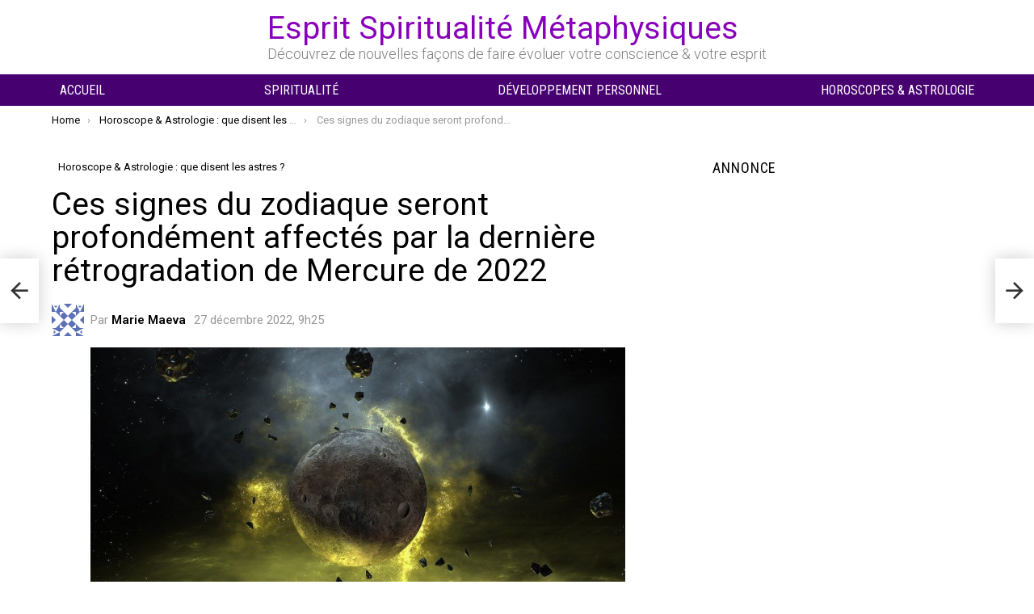

--- FILE ---
content_type: text/html; charset=UTF-8
request_url: https://www.espritsciencemetaphysiques.com/signes-zodiaque-profondement-affectes-derniere-retrogradation-de-mercure-2022.html
body_size: 32560
content:
	<!DOCTYPE html>
<!--[if IE 8]>
<html class="no-js g1-off-outside lt-ie10 lt-ie9" id="ie8" lang="fr-FR"><![endif]-->
<!--[if IE 9]>
<html class="no-js g1-off-outside lt-ie10" id="ie9" lang="fr-FR"><![endif]-->
<!--[if !IE]><!-->
<html class="no-js g1-off-outside" lang="fr-FR"><!--<![endif]-->
<head>
	<meta charset="UTF-8"/>
	<link rel="profile" href="https://gmpg.org/xfn/11" />
	<link rel="pingback" href="https://www.espritsciencemetaphysiques.com/xmlrpc.php"/>

	<meta name='robots' content='index, follow, max-image-preview:large, max-snippet:-1, max-video-preview:-1' />

<meta name="viewport" content="initial-scale=1.0, minimum-scale=1.0, height=device-height, width=device-width" />
<!-- Google tag (gtag.js) consent mode dataLayer added by Site Kit -->
<script type="a6af7705b053919197043a64-text/javascript" id="google_gtagjs-js-consent-mode-data-layer">
/* <![CDATA[ */
window.dataLayer = window.dataLayer || [];function gtag(){dataLayer.push(arguments);}
gtag('consent', 'default', {"ad_personalization":"denied","ad_storage":"denied","ad_user_data":"denied","analytics_storage":"denied","functionality_storage":"denied","security_storage":"denied","personalization_storage":"denied","region":["AT","BE","BG","CH","CY","CZ","DE","DK","EE","ES","FI","FR","GB","GR","HR","HU","IE","IS","IT","LI","LT","LU","LV","MT","NL","NO","PL","PT","RO","SE","SI","SK"],"wait_for_update":500});
window._googlesitekitConsentCategoryMap = {"statistics":["analytics_storage"],"marketing":["ad_storage","ad_user_data","ad_personalization"],"functional":["functionality_storage","security_storage"],"preferences":["personalization_storage"]};
window._googlesitekitConsents = {"ad_personalization":"denied","ad_storage":"denied","ad_user_data":"denied","analytics_storage":"denied","functionality_storage":"denied","security_storage":"denied","personalization_storage":"denied","region":["AT","BE","BG","CH","CY","CZ","DE","DK","EE","ES","FI","FR","GB","GR","HR","HU","IE","IS","IT","LI","LT","LU","LV","MT","NL","NO","PL","PT","RO","SE","SI","SK"],"wait_for_update":500};
/* ]]> */
</script>
<!-- End Google tag (gtag.js) consent mode dataLayer added by Site Kit -->

	<!-- This site is optimized with the Yoast SEO plugin v26.8 - https://yoast.com/product/yoast-seo-wordpress/ -->
	<title>Ces signes du zodiaque seront profondément affectés par la dernière rétrogradation de Mercure de 2022</title>
	<meta name="description" content="Ces signes seront très affectés par la dernière rétrogradation de Mercure :Si vous êtes l&#039;un d&#039;entre eux, préparez-vous à vous sentir indécis" />
	<link rel="canonical" href="https://www.espritsciencemetaphysiques.com/signes-zodiaque-profondement-affectes-derniere-retrogradation-de-mercure-2022.html" />
	<meta property="og:locale" content="fr_FR" />
	<meta property="og:type" content="article" />
	<meta property="og:title" content="Ces signes du zodiaque seront profondément affectés par la dernière rétrogradation de Mercure de 2022" />
	<meta property="og:description" content="Ces signes seront très affectés par la dernière rétrogradation de Mercure :Si vous êtes l&#039;un d&#039;entre eux, préparez-vous à vous sentir indécis" />
	<meta property="og:url" content="https://www.espritsciencemetaphysiques.com/signes-zodiaque-profondement-affectes-derniere-retrogradation-de-mercure-2022.html" />
	<meta property="og:site_name" content="Esprit Spiritualité Métaphysiques" />
	<meta property="article:publisher" content="https://www.facebook.com/espritsciencemeta/?fref=ts" />
	<meta property="article:published_time" content="2022-12-27T09:25:29+00:00" />
	<meta property="article:modified_time" content="2022-12-27T09:44:44+00:00" />
	<meta property="og:image" content="https://www.espritsciencemetaphysiques.com/wp-content/uploads/2020/12/astronomy-3209688_1280-2.jpg" />
	<meta property="og:image:width" content="1280" />
	<meta property="og:image:height" content="720" />
	<meta property="og:image:type" content="image/jpeg" />
	<meta name="author" content="Marie Maeva" />
	<meta name="twitter:card" content="summary_large_image" />
	<meta name="twitter:creator" content="@EspritScience" />
	<meta name="twitter:site" content="@EspritScience" />
	<meta name="twitter:label1" content="Écrit par" />
	<meta name="twitter:data1" content="Marie Maeva" />
	<meta name="twitter:label2" content="Durée de lecture estimée" />
	<meta name="twitter:data2" content="5 minutes" />
	<script type="application/ld+json" class="yoast-schema-graph">{"@context":"https://schema.org","@graph":[{"@type":"Article","@id":"https://www.espritsciencemetaphysiques.com/signes-zodiaque-profondement-affectes-derniere-retrogradation-de-mercure-2022.html#article","isPartOf":{"@id":"https://www.espritsciencemetaphysiques.com/signes-zodiaque-profondement-affectes-derniere-retrogradation-de-mercure-2022.html"},"author":{"name":"Marie Maeva","@id":"https://www.espritsciencemetaphysiques.com/#/schema/person/51964db5ba14a67a5494237852bbd593"},"headline":"Ces signes du zodiaque seront profondément affectés par la dernière rétrogradation de Mercure de 2022","datePublished":"2022-12-27T09:25:29+00:00","dateModified":"2022-12-27T09:44:44+00:00","mainEntityOfPage":{"@id":"https://www.espritsciencemetaphysiques.com/signes-zodiaque-profondement-affectes-derniere-retrogradation-de-mercure-2022.html"},"wordCount":1061,"commentCount":0,"publisher":{"@id":"https://www.espritsciencemetaphysiques.com/#organization"},"image":{"@id":"https://www.espritsciencemetaphysiques.com/signes-zodiaque-profondement-affectes-derniere-retrogradation-de-mercure-2022.html#primaryimage"},"thumbnailUrl":"https://www.espritsciencemetaphysiques.com/wp-content/uploads/2020/12/astronomy-3209688_1280-2.jpg","keywords":["Astrologie"],"articleSection":["Horoscope &amp; Astrologie : que disent les astres ?"],"inLanguage":"fr-FR","potentialAction":[{"@type":"CommentAction","name":"Comment","target":["https://www.espritsciencemetaphysiques.com/signes-zodiaque-profondement-affectes-derniere-retrogradation-de-mercure-2022.html#respond"]}],"copyrightYear":"2022","copyrightHolder":{"@id":"https://www.espritsciencemetaphysiques.com/#organization"}},{"@type":"WebPage","@id":"https://www.espritsciencemetaphysiques.com/signes-zodiaque-profondement-affectes-derniere-retrogradation-de-mercure-2022.html","url":"https://www.espritsciencemetaphysiques.com/signes-zodiaque-profondement-affectes-derniere-retrogradation-de-mercure-2022.html","name":"Ces signes du zodiaque seront profondément affectés par la dernière rétrogradation de Mercure de 2022","isPartOf":{"@id":"https://www.espritsciencemetaphysiques.com/#website"},"primaryImageOfPage":{"@id":"https://www.espritsciencemetaphysiques.com/signes-zodiaque-profondement-affectes-derniere-retrogradation-de-mercure-2022.html#primaryimage"},"image":{"@id":"https://www.espritsciencemetaphysiques.com/signes-zodiaque-profondement-affectes-derniere-retrogradation-de-mercure-2022.html#primaryimage"},"thumbnailUrl":"https://www.espritsciencemetaphysiques.com/wp-content/uploads/2020/12/astronomy-3209688_1280-2.jpg","datePublished":"2022-12-27T09:25:29+00:00","dateModified":"2022-12-27T09:44:44+00:00","description":"Ces signes seront très affectés par la dernière rétrogradation de Mercure :Si vous êtes l'un d'entre eux, préparez-vous à vous sentir indécis","breadcrumb":{"@id":"https://www.espritsciencemetaphysiques.com/signes-zodiaque-profondement-affectes-derniere-retrogradation-de-mercure-2022.html#breadcrumb"},"inLanguage":"fr-FR","potentialAction":[{"@type":"ReadAction","target":["https://www.espritsciencemetaphysiques.com/signes-zodiaque-profondement-affectes-derniere-retrogradation-de-mercure-2022.html"]}]},{"@type":"ImageObject","inLanguage":"fr-FR","@id":"https://www.espritsciencemetaphysiques.com/signes-zodiaque-profondement-affectes-derniere-retrogradation-de-mercure-2022.html#primaryimage","url":"https://www.espritsciencemetaphysiques.com/wp-content/uploads/2020/12/astronomy-3209688_1280-2.jpg","contentUrl":"https://www.espritsciencemetaphysiques.com/wp-content/uploads/2020/12/astronomy-3209688_1280-2.jpg","width":1280,"height":720,"caption":"astrologie"},{"@type":"BreadcrumbList","@id":"https://www.espritsciencemetaphysiques.com/signes-zodiaque-profondement-affectes-derniere-retrogradation-de-mercure-2022.html#breadcrumb","itemListElement":[{"@type":"ListItem","position":1,"name":"Accueil","item":"https://www.espritsciencemetaphysiques.com/"},{"@type":"ListItem","position":2,"name":"Horoscope &amp; Astrologie : que disent les astres ?","item":"https://www.espritsciencemetaphysiques.com/astrologie"},{"@type":"ListItem","position":3,"name":"Ces signes du zodiaque seront profondément affectés par la dernière rétrogradation de Mercure de 2022"}]},{"@type":"WebSite","@id":"https://www.espritsciencemetaphysiques.com/#website","url":"https://www.espritsciencemetaphysiques.com/","name":"Esprit Spiritualité Métaphysiques","description":"Découvrez de nouvelles façons de faire évoluer votre conscience &amp; votre esprit","publisher":{"@id":"https://www.espritsciencemetaphysiques.com/#organization"},"potentialAction":[{"@type":"SearchAction","target":{"@type":"EntryPoint","urlTemplate":"https://www.espritsciencemetaphysiques.com/?s={search_term_string}"},"query-input":{"@type":"PropertyValueSpecification","valueRequired":true,"valueName":"search_term_string"}}],"inLanguage":"fr-FR"},{"@type":"Organization","@id":"https://www.espritsciencemetaphysiques.com/#organization","name":"Helios","alternateName":"ESM","url":"https://www.espritsciencemetaphysiques.com/","logo":{"@type":"ImageObject","inLanguage":"fr-FR","@id":"https://www.espritsciencemetaphysiques.com/#/schema/logo/image/","url":"https://www.espritsciencemetaphysiques.com/wp-content/uploads/2019/01/Esprit-Spiritualité-et-Métaphysiques-ESM-1.jpg","contentUrl":"https://www.espritsciencemetaphysiques.com/wp-content/uploads/2019/01/Esprit-Spiritualité-et-Métaphysiques-ESM-1.jpg","width":1150,"height":383,"caption":"Helios"},"image":{"@id":"https://www.espritsciencemetaphysiques.com/#/schema/logo/image/"},"sameAs":["https://www.facebook.com/espritsciencemeta/?fref=ts","https://x.com/EspritScience","https://www.linkedin.com/in/esprit-science-métaphysiques-b7952396/","https://fr.pinterest.com/espritscience/pins/","https://www.youtube.com/channel/UCAW2lxdUlGlml-Arbhi0DGg"]},{"@type":"Person","@id":"https://www.espritsciencemetaphysiques.com/#/schema/person/51964db5ba14a67a5494237852bbd593","name":"Marie Maeva","image":{"@type":"ImageObject","inLanguage":"fr-FR","@id":"https://www.espritsciencemetaphysiques.com/#/schema/person/image/","url":"https://secure.gravatar.com/avatar/c317d504f17588492f3cbb98358d0f020c195ad315b2744b832db5e4ea4ad4bb?s=96&d=identicon&r=g","contentUrl":"https://secure.gravatar.com/avatar/c317d504f17588492f3cbb98358d0f020c195ad315b2744b832db5e4ea4ad4bb?s=96&d=identicon&r=g","caption":"Marie Maeva"},"description":"Astrologie et relations humaines J’écris des articles sur l’astrologie et les relations depuis plusieurs années maintenant. Après avoir travaillé plusieurs années pour une grande marque de prêt à porter, j’ai réalisé que je ne m’épanouissais pas pleinement dans ce que je faisais. Comme j’ai toujours été passionnée par l’astrologie et les relations j’ai décidé d’entreprendre de nouvelles études afin de réaliser mon rêve. Je pense que l’astrologie permet aux gens de mieux se connaître et d’avoir des connaissances plus approfondies sur certains aspects de leur personnalité et ainsi d’améliorer leurs relations avec les autres.","url":"https://www.espritsciencemetaphysiques.com/author/marie-m"}]}</script>
	<!-- / Yoast SEO plugin. -->


<link rel='dns-prefetch' href='//www.googletagmanager.com' />
<link rel='dns-prefetch' href='//fonts.googleapis.com' />
<link rel='dns-prefetch' href='//pagead2.googlesyndication.com' />

<link rel="alternate" type="application/rss+xml" title="Esprit Spiritualité Métaphysiques &raquo; Flux" href="https://www.espritsciencemetaphysiques.com/feed" />
<link rel="alternate" type="application/rss+xml" title="Esprit Spiritualité Métaphysiques &raquo; Flux des commentaires" href="https://www.espritsciencemetaphysiques.com/comments/feed" />
<link rel="alternate" type="application/rss+xml" title="Esprit Spiritualité Métaphysiques &raquo; Ces signes du zodiaque seront profondément affectés par la dernière rétrogradation de Mercure de 2022 Flux des commentaires" href="https://www.espritsciencemetaphysiques.com/signes-zodiaque-profondement-affectes-derniere-retrogradation-de-mercure-2022.html/feed" />
<link rel="alternate" title="oEmbed (JSON)" type="application/json+oembed" href="https://www.espritsciencemetaphysiques.com/wp-json/oembed/1.0/embed?url=https%3A%2F%2Fwww.espritsciencemetaphysiques.com%2Fsignes-zodiaque-profondement-affectes-derniere-retrogradation-de-mercure-2022.html" />
<link rel="alternate" title="oEmbed (XML)" type="text/xml+oembed" href="https://www.espritsciencemetaphysiques.com/wp-json/oembed/1.0/embed?url=https%3A%2F%2Fwww.espritsciencemetaphysiques.com%2Fsignes-zodiaque-profondement-affectes-derniere-retrogradation-de-mercure-2022.html&#038;format=xml" />
<style id='wp-img-auto-sizes-contain-inline-css' type='text/css'>
img:is([sizes=auto i],[sizes^="auto," i]){contain-intrinsic-size:3000px 1500px}
/*# sourceURL=wp-img-auto-sizes-contain-inline-css */
</style>
<style id='wp-emoji-styles-inline-css' type='text/css'>

	img.wp-smiley, img.emoji {
		display: inline !important;
		border: none !important;
		box-shadow: none !important;
		height: 1em !important;
		width: 1em !important;
		margin: 0 0.07em !important;
		vertical-align: -0.1em !important;
		background: none !important;
		padding: 0 !important;
	}
/*# sourceURL=wp-emoji-styles-inline-css */
</style>
<style id='classic-theme-styles-inline-css' type='text/css'>
/*! This file is auto-generated */
.wp-block-button__link{color:#fff;background-color:#32373c;border-radius:9999px;box-shadow:none;text-decoration:none;padding:calc(.667em + 2px) calc(1.333em + 2px);font-size:1.125em}.wp-block-file__button{background:#32373c;color:#fff;text-decoration:none}
/*# sourceURL=/wp-includes/css/classic-themes.min.css */
</style>
<style id='global-styles-inline-css' type='text/css'>
:root{--wp--preset--aspect-ratio--square: 1;--wp--preset--aspect-ratio--4-3: 4/3;--wp--preset--aspect-ratio--3-4: 3/4;--wp--preset--aspect-ratio--3-2: 3/2;--wp--preset--aspect-ratio--2-3: 2/3;--wp--preset--aspect-ratio--16-9: 16/9;--wp--preset--aspect-ratio--9-16: 9/16;--wp--preset--color--black: #000000;--wp--preset--color--cyan-bluish-gray: #abb8c3;--wp--preset--color--white: #ffffff;--wp--preset--color--pale-pink: #f78da7;--wp--preset--color--vivid-red: #cf2e2e;--wp--preset--color--luminous-vivid-orange: #ff6900;--wp--preset--color--luminous-vivid-amber: #fcb900;--wp--preset--color--light-green-cyan: #7bdcb5;--wp--preset--color--vivid-green-cyan: #00d084;--wp--preset--color--pale-cyan-blue: #8ed1fc;--wp--preset--color--vivid-cyan-blue: #0693e3;--wp--preset--color--vivid-purple: #9b51e0;--wp--preset--gradient--vivid-cyan-blue-to-vivid-purple: linear-gradient(135deg,rgb(6,147,227) 0%,rgb(155,81,224) 100%);--wp--preset--gradient--light-green-cyan-to-vivid-green-cyan: linear-gradient(135deg,rgb(122,220,180) 0%,rgb(0,208,130) 100%);--wp--preset--gradient--luminous-vivid-amber-to-luminous-vivid-orange: linear-gradient(135deg,rgb(252,185,0) 0%,rgb(255,105,0) 100%);--wp--preset--gradient--luminous-vivid-orange-to-vivid-red: linear-gradient(135deg,rgb(255,105,0) 0%,rgb(207,46,46) 100%);--wp--preset--gradient--very-light-gray-to-cyan-bluish-gray: linear-gradient(135deg,rgb(238,238,238) 0%,rgb(169,184,195) 100%);--wp--preset--gradient--cool-to-warm-spectrum: linear-gradient(135deg,rgb(74,234,220) 0%,rgb(151,120,209) 20%,rgb(207,42,186) 40%,rgb(238,44,130) 60%,rgb(251,105,98) 80%,rgb(254,248,76) 100%);--wp--preset--gradient--blush-light-purple: linear-gradient(135deg,rgb(255,206,236) 0%,rgb(152,150,240) 100%);--wp--preset--gradient--blush-bordeaux: linear-gradient(135deg,rgb(254,205,165) 0%,rgb(254,45,45) 50%,rgb(107,0,62) 100%);--wp--preset--gradient--luminous-dusk: linear-gradient(135deg,rgb(255,203,112) 0%,rgb(199,81,192) 50%,rgb(65,88,208) 100%);--wp--preset--gradient--pale-ocean: linear-gradient(135deg,rgb(255,245,203) 0%,rgb(182,227,212) 50%,rgb(51,167,181) 100%);--wp--preset--gradient--electric-grass: linear-gradient(135deg,rgb(202,248,128) 0%,rgb(113,206,126) 100%);--wp--preset--gradient--midnight: linear-gradient(135deg,rgb(2,3,129) 0%,rgb(40,116,252) 100%);--wp--preset--font-size--small: 13px;--wp--preset--font-size--medium: 20px;--wp--preset--font-size--large: 36px;--wp--preset--font-size--x-large: 42px;--wp--preset--spacing--20: 0.44rem;--wp--preset--spacing--30: 0.67rem;--wp--preset--spacing--40: 1rem;--wp--preset--spacing--50: 1.5rem;--wp--preset--spacing--60: 2.25rem;--wp--preset--spacing--70: 3.38rem;--wp--preset--spacing--80: 5.06rem;--wp--preset--shadow--natural: 6px 6px 9px rgba(0, 0, 0, 0.2);--wp--preset--shadow--deep: 12px 12px 50px rgba(0, 0, 0, 0.4);--wp--preset--shadow--sharp: 6px 6px 0px rgba(0, 0, 0, 0.2);--wp--preset--shadow--outlined: 6px 6px 0px -3px rgb(255, 255, 255), 6px 6px rgb(0, 0, 0);--wp--preset--shadow--crisp: 6px 6px 0px rgb(0, 0, 0);}:where(.is-layout-flex){gap: 0.5em;}:where(.is-layout-grid){gap: 0.5em;}body .is-layout-flex{display: flex;}.is-layout-flex{flex-wrap: wrap;align-items: center;}.is-layout-flex > :is(*, div){margin: 0;}body .is-layout-grid{display: grid;}.is-layout-grid > :is(*, div){margin: 0;}:where(.wp-block-columns.is-layout-flex){gap: 2em;}:where(.wp-block-columns.is-layout-grid){gap: 2em;}:where(.wp-block-post-template.is-layout-flex){gap: 1.25em;}:where(.wp-block-post-template.is-layout-grid){gap: 1.25em;}.has-black-color{color: var(--wp--preset--color--black) !important;}.has-cyan-bluish-gray-color{color: var(--wp--preset--color--cyan-bluish-gray) !important;}.has-white-color{color: var(--wp--preset--color--white) !important;}.has-pale-pink-color{color: var(--wp--preset--color--pale-pink) !important;}.has-vivid-red-color{color: var(--wp--preset--color--vivid-red) !important;}.has-luminous-vivid-orange-color{color: var(--wp--preset--color--luminous-vivid-orange) !important;}.has-luminous-vivid-amber-color{color: var(--wp--preset--color--luminous-vivid-amber) !important;}.has-light-green-cyan-color{color: var(--wp--preset--color--light-green-cyan) !important;}.has-vivid-green-cyan-color{color: var(--wp--preset--color--vivid-green-cyan) !important;}.has-pale-cyan-blue-color{color: var(--wp--preset--color--pale-cyan-blue) !important;}.has-vivid-cyan-blue-color{color: var(--wp--preset--color--vivid-cyan-blue) !important;}.has-vivid-purple-color{color: var(--wp--preset--color--vivid-purple) !important;}.has-black-background-color{background-color: var(--wp--preset--color--black) !important;}.has-cyan-bluish-gray-background-color{background-color: var(--wp--preset--color--cyan-bluish-gray) !important;}.has-white-background-color{background-color: var(--wp--preset--color--white) !important;}.has-pale-pink-background-color{background-color: var(--wp--preset--color--pale-pink) !important;}.has-vivid-red-background-color{background-color: var(--wp--preset--color--vivid-red) !important;}.has-luminous-vivid-orange-background-color{background-color: var(--wp--preset--color--luminous-vivid-orange) !important;}.has-luminous-vivid-amber-background-color{background-color: var(--wp--preset--color--luminous-vivid-amber) !important;}.has-light-green-cyan-background-color{background-color: var(--wp--preset--color--light-green-cyan) !important;}.has-vivid-green-cyan-background-color{background-color: var(--wp--preset--color--vivid-green-cyan) !important;}.has-pale-cyan-blue-background-color{background-color: var(--wp--preset--color--pale-cyan-blue) !important;}.has-vivid-cyan-blue-background-color{background-color: var(--wp--preset--color--vivid-cyan-blue) !important;}.has-vivid-purple-background-color{background-color: var(--wp--preset--color--vivid-purple) !important;}.has-black-border-color{border-color: var(--wp--preset--color--black) !important;}.has-cyan-bluish-gray-border-color{border-color: var(--wp--preset--color--cyan-bluish-gray) !important;}.has-white-border-color{border-color: var(--wp--preset--color--white) !important;}.has-pale-pink-border-color{border-color: var(--wp--preset--color--pale-pink) !important;}.has-vivid-red-border-color{border-color: var(--wp--preset--color--vivid-red) !important;}.has-luminous-vivid-orange-border-color{border-color: var(--wp--preset--color--luminous-vivid-orange) !important;}.has-luminous-vivid-amber-border-color{border-color: var(--wp--preset--color--luminous-vivid-amber) !important;}.has-light-green-cyan-border-color{border-color: var(--wp--preset--color--light-green-cyan) !important;}.has-vivid-green-cyan-border-color{border-color: var(--wp--preset--color--vivid-green-cyan) !important;}.has-pale-cyan-blue-border-color{border-color: var(--wp--preset--color--pale-cyan-blue) !important;}.has-vivid-cyan-blue-border-color{border-color: var(--wp--preset--color--vivid-cyan-blue) !important;}.has-vivid-purple-border-color{border-color: var(--wp--preset--color--vivid-purple) !important;}.has-vivid-cyan-blue-to-vivid-purple-gradient-background{background: var(--wp--preset--gradient--vivid-cyan-blue-to-vivid-purple) !important;}.has-light-green-cyan-to-vivid-green-cyan-gradient-background{background: var(--wp--preset--gradient--light-green-cyan-to-vivid-green-cyan) !important;}.has-luminous-vivid-amber-to-luminous-vivid-orange-gradient-background{background: var(--wp--preset--gradient--luminous-vivid-amber-to-luminous-vivid-orange) !important;}.has-luminous-vivid-orange-to-vivid-red-gradient-background{background: var(--wp--preset--gradient--luminous-vivid-orange-to-vivid-red) !important;}.has-very-light-gray-to-cyan-bluish-gray-gradient-background{background: var(--wp--preset--gradient--very-light-gray-to-cyan-bluish-gray) !important;}.has-cool-to-warm-spectrum-gradient-background{background: var(--wp--preset--gradient--cool-to-warm-spectrum) !important;}.has-blush-light-purple-gradient-background{background: var(--wp--preset--gradient--blush-light-purple) !important;}.has-blush-bordeaux-gradient-background{background: var(--wp--preset--gradient--blush-bordeaux) !important;}.has-luminous-dusk-gradient-background{background: var(--wp--preset--gradient--luminous-dusk) !important;}.has-pale-ocean-gradient-background{background: var(--wp--preset--gradient--pale-ocean) !important;}.has-electric-grass-gradient-background{background: var(--wp--preset--gradient--electric-grass) !important;}.has-midnight-gradient-background{background: var(--wp--preset--gradient--midnight) !important;}.has-small-font-size{font-size: var(--wp--preset--font-size--small) !important;}.has-medium-font-size{font-size: var(--wp--preset--font-size--medium) !important;}.has-large-font-size{font-size: var(--wp--preset--font-size--large) !important;}.has-x-large-font-size{font-size: var(--wp--preset--font-size--x-large) !important;}
:where(.wp-block-post-template.is-layout-flex){gap: 1.25em;}:where(.wp-block-post-template.is-layout-grid){gap: 1.25em;}
:where(.wp-block-term-template.is-layout-flex){gap: 1.25em;}:where(.wp-block-term-template.is-layout-grid){gap: 1.25em;}
:where(.wp-block-columns.is-layout-flex){gap: 2em;}:where(.wp-block-columns.is-layout-grid){gap: 2em;}
:root :where(.wp-block-pullquote){font-size: 1.5em;line-height: 1.6;}
/*# sourceURL=global-styles-inline-css */
</style>
<link rel='stylesheet' id='g1-main-css' href='https://www.espritsciencemetaphysiques.com/wp-content/themes/bimber/css/9.2.5/styles/bunchy/all-light.min.css?ver=9.2.5' type='text/css' media='all' />
<link rel='stylesheet' id='bimber-single-css' href='https://www.espritsciencemetaphysiques.com/wp-content/themes/bimber/css/9.2.5/styles/bunchy/single-light.min.css?ver=9.2.5' type='text/css' media='all' />
<link rel='stylesheet' id='bimber-comments-css' href='https://www.espritsciencemetaphysiques.com/wp-content/themes/bimber/css/9.2.5/styles/bunchy/comments-light.min.css?ver=9.2.5' type='text/css' media='all' />
<link rel='stylesheet' id='bimber-google-fonts-css' href='//fonts.googleapis.com/css?family=Roboto%3A400%2C300%2C500%2C600%2C700%2C900%7CRoboto+Condensed%3A400%2C300%2C500%2C600%2C700&#038;subset=latin%2Clatin-ext&#038;display=swap&#038;ver=9.2.5' type='text/css' media='all' />
<link rel='stylesheet' id='bimber-dynamic-style-css' href='https://www.espritsciencemetaphysiques.com/wp-content/uploads/dynamic-style-1757765429.css' type='text/css' media='all' />
<link rel='stylesheet' id='bimber-style-css' href='https://www.espritsciencemetaphysiques.com/wp-content/themes/bimber-child-theme/style.css?ver=6.9' type='text/css' media='all' />
<link rel='stylesheet' id='heateor_sss_frontend_css-css' href='https://www.espritsciencemetaphysiques.com/wp-content/plugins/sassy-social-share/public/css/sassy-social-share-public.css?ver=3.3.79' type='text/css' media='all' />
<style id='heateor_sss_frontend_css-inline-css' type='text/css'>
.heateor_sss_button_instagram span.heateor_sss_svg,a.heateor_sss_instagram span.heateor_sss_svg{background:radial-gradient(circle at 30% 107%,#fdf497 0,#fdf497 5%,#fd5949 45%,#d6249f 60%,#285aeb 90%)}.heateor_sss_horizontal_sharing .heateor_sss_svg,.heateor_sss_standard_follow_icons_container .heateor_sss_svg{color:#fff;border-width:0px;border-style:solid;border-color:transparent}.heateor_sss_horizontal_sharing .heateorSssTCBackground{color:#666}.heateor_sss_horizontal_sharing span.heateor_sss_svg:hover,.heateor_sss_standard_follow_icons_container span.heateor_sss_svg:hover{border-color:transparent;}.heateor_sss_vertical_sharing span.heateor_sss_svg,.heateor_sss_floating_follow_icons_container span.heateor_sss_svg{color:#fff;border-width:0px;border-style:solid;border-color:transparent;}.heateor_sss_vertical_sharing .heateorSssTCBackground{color:#666;}.heateor_sss_vertical_sharing span.heateor_sss_svg:hover,.heateor_sss_floating_follow_icons_container span.heateor_sss_svg:hover{border-color:transparent;}@media screen and (max-width:783px) {.heateor_sss_vertical_sharing{display:none!important}}
/*# sourceURL=heateor_sss_frontend_css-inline-css */
</style>
<link rel='stylesheet' id='bimber-mashshare-css' href='https://www.espritsciencemetaphysiques.com/wp-content/themes/bimber/css/9.2.5/styles/bunchy/mashshare-light.min.css?ver=9.2.5' type='text/css' media='all' />
<script type="a6af7705b053919197043a64-text/javascript" src="https://www.espritsciencemetaphysiques.com/wp-includes/js/jquery/jquery.min.js?ver=3.7.1" id="jquery-core-js"></script>
<script type="a6af7705b053919197043a64-text/javascript" src="https://www.espritsciencemetaphysiques.com/wp-includes/js/jquery/jquery-migrate.min.js?ver=3.4.1" id="jquery-migrate-js"></script>
<script type="a6af7705b053919197043a64-text/javascript" src="https://www.espritsciencemetaphysiques.com/wp-content/themes/bimber/js/modernizr/modernizr-custom.min.js?ver=3.3.0" id="modernizr-js"></script>

<!-- Extrait de code de la balise Google (gtag.js) ajouté par Site Kit -->
<!-- Extrait Google Analytics ajouté par Site Kit -->
<script type="a6af7705b053919197043a64-text/javascript" src="https://www.googletagmanager.com/gtag/js?id=G-GH8RM5QTGQ" id="google_gtagjs-js" async></script>
<script type="a6af7705b053919197043a64-text/javascript" id="google_gtagjs-js-after">
/* <![CDATA[ */
window.dataLayer = window.dataLayer || [];function gtag(){dataLayer.push(arguments);}
gtag("set","linker",{"domains":["www.espritsciencemetaphysiques.com"]});
gtag("js", new Date());
gtag("set", "developer_id.dZTNiMT", true);
gtag("config", "G-GH8RM5QTGQ");
//# sourceURL=google_gtagjs-js-after
/* ]]> */
</script>
<link rel="https://api.w.org/" href="https://www.espritsciencemetaphysiques.com/wp-json/" /><link rel="alternate" title="JSON" type="application/json" href="https://www.espritsciencemetaphysiques.com/wp-json/wp/v2/posts/214935" /><link rel="EditURI" type="application/rsd+xml" title="RSD" href="https://www.espritsciencemetaphysiques.com/xmlrpc.php?rsd" />
<link rel='shortlink' href='https://www.espritsciencemetaphysiques.com/?p=214935' />
<meta name="generator" content="Site Kit by Google 1.171.0" /><!-- <script src="https://cmp.gatekeeperconsent.com/min.js" data-cfasync="false"></script>
<script src="https://the.gatekeeperconsent.com/cmp.min.js" data-cfasync="false"></script>

<script async src="//www.ezojs.com/ezoic/sa.min.js"></script>
<script>
    window.ezstandalone = window.ezstandalone || {};
    ezstandalone.cmd = ezstandalone.cmd || [];
</script>-->

<script async src="https://pagead2.googlesyndication.com/pagead/js/adsbygoogle.js?client=ca-pub-1048767796765170" crossorigin="anonymous" type="a6af7705b053919197043a64-text/javascript"></script>

<!-- Google tag (gtag.js) -->
<script async src="https://www.googletagmanager.com/gtag/js?id=G-K2DHF89JD0" type="a6af7705b053919197043a64-text/javascript"></script>
<script type="a6af7705b053919197043a64-text/javascript">
  window.dataLayer = window.dataLayer || [];
  function gtag(){dataLayer.push(arguments);}
  gtag('js', new Date());

  gtag('config', 'G-K2DHF89JD0');
</script>

<script async src="https://t.seedtag.com/t/0359-0703-01.js" type="a6af7705b053919197043a64-text/javascript"></script>

<script type="a6af7705b053919197043a64-text/javascript">
   window._taboola = window._taboola || [];
		  _taboola.push({article:'auto'});
		  !function (e, f, u, i) {
		    if (!document.getElementById(i)){
		      e.async = 1;
		      e.src = u;
		      e.id = i;
		      f.parentNode.insertBefore(e, f);
		    }
		  }(document.createElement('script'), document.getElementsByTagName('script')[0], '//cdn.taboola.com/libtrc/esm-espritsciencemetaphysiquescom/loader.js', 'tb_loader_script');
</script>

<script async custom-element="amp-ad" src="https://cdn.ampproject.org/v0/amp-ad-0.1.js" type="a6af7705b053919197043a64-text/javascript"></script>


	<meta name="p:domain_verify" content="e1359e2180102bf052b15af7761e87e2"/>
		<meta property="fb:pages" content="750156981681777" />


<script async src="https://fundingchoicesmessages.google.com/i/pub-1048767796765170?ers=1" nonce="qcUBag8I63ct41km6KNGVA" type="a6af7705b053919197043a64-text/javascript"></script>

<script nonce="qcUBag8I63ct41km6KNGVA" type="a6af7705b053919197043a64-text/javascript">(function() {function signalGooglefcPresent() {if (!window.frames['googlefcPresent']) {if (document.body) {const iframe = document.createElement('iframe'); iframe.style = 'width: 0; height: 0; border: none; z-index: -1000; left: -1000px; top: -1000px;'; iframe.style.display = 'none'; iframe.name = 'googlefcPresent'; document.body.appendChild(iframe);} else {setTimeout(signalGooglefcPresent, 0);}}}signalGooglefcPresent();})();</script>

<!-- /*
 Copyright The Closure Library Authors.
 SPDX-License-Identifier: Apache-2.0
*/ -->
<script type="a6af7705b053919197043a64-text/javascript">(function(){'use strict';var aa=function(a){var b=0;return function(){return b<a.length?{done:!1,value:a[b++]}:{done:!0}}},ba="function"==typeof Object.create?Object.create:function(a){var b=function(){};b.prototype=a;return new b},k;if("function"==typeof Object.setPrototypeOf)k=Object.setPrototypeOf;else{var m;a:{var ca={a:!0},n={};try{n.__proto__=ca;m=n.a;break a}catch(a){}m=!1}k=m?function(a,b){a.__proto__=b;if(a.__proto__!==b)throw new TypeError(a+" is not extensible");return a}:null}
var p=k,q=function(a,b){a.prototype=ba(b.prototype);a.prototype.constructor=a;if(p)p(a,b);else for(var c in b)if("prototype"!=c)if(Object.defineProperties){var d=Object.getOwnPropertyDescriptor(b,c);d&&Object.defineProperty(a,c,d)}else a[c]=b[c];a.v=b.prototype},r=this||self,da=function(){},t=function(a){return a};var u;var w=function(a,b){this.g=b===v?a:""};w.prototype.toString=function(){return this.g+""};var v={},x=function(a){if(void 0===u){var b=null;var c=r.trustedTypes;if(c&&c.createPolicy){try{b=c.createPolicy("goog#html",{createHTML:t,createScript:t,createScriptURL:t})}catch(d){r.console&&r.console.error(d.message)}u=b}else u=b}a=(b=u)?b.createScriptURL(a):a;return new w(a,v)};var A=function(){return Math.floor(2147483648*Math.random()).toString(36)+Math.abs(Math.floor(2147483648*Math.random())^Date.now()).toString(36)};var B={},C=null;var D="function"===typeof Uint8Array;function E(a,b,c){return"object"===typeof a?D&&!Array.isArray(a)&&a instanceof Uint8Array?c(a):F(a,b,c):b(a)}function F(a,b,c){if(Array.isArray(a)){for(var d=Array(a.length),e=0;e<a.length;e++){var f=a[e];null!=f&&(d[e]=E(f,b,c))}Array.isArray(a)&&a.s&&G(d);return d}d={};for(e in a)Object.prototype.hasOwnProperty.call(a,e)&&(f=a[e],null!=f&&(d[e]=E(f,b,c)));return d}
function ea(a){return F(a,function(b){return"number"===typeof b?isFinite(b)?b:String(b):b},function(b){var c;void 0===c&&(c=0);if(!C){C={};for(var d="ABCDEFGHIJKLMNOPQRSTUVWXYZabcdefghijklmnopqrstuvwxyz0123456789".split(""),e=["+/=","+/","-_=","-_.","-_"],f=0;5>f;f++){var h=d.concat(e[f].split(""));B[f]=h;for(var g=0;g<h.length;g++){var l=h[g];void 0===C[l]&&(C[l]=g)}}}c=B[c];d=Array(Math.floor(b.length/3));e=c[64]||"";for(f=h=0;h<b.length-2;h+=3){var y=b[h],z=b[h+1];l=b[h+2];g=c[y>>2];y=c[(y&3)<<
4|z>>4];z=c[(z&15)<<2|l>>6];l=c[l&63];d[f++]=""+g+y+z+l}g=0;l=e;switch(b.length-h){case 2:g=b[h+1],l=c[(g&15)<<2]||e;case 1:b=b[h],d[f]=""+c[b>>2]+c[(b&3)<<4|g>>4]+l+e}return d.join("")})}var fa={s:{value:!0,configurable:!0}},G=function(a){Array.isArray(a)&&!Object.isFrozen(a)&&Object.defineProperties(a,fa);return a};var H;var J=function(a,b,c){var d=H;H=null;a||(a=d);d=this.constructor.u;a||(a=d?[d]:[]);this.j=d?0:-1;this.h=null;this.g=a;a:{d=this.g.length;a=d-1;if(d&&(d=this.g[a],!(null===d||"object"!=typeof d||Array.isArray(d)||D&&d instanceof Uint8Array))){this.l=a-this.j;this.i=d;break a}void 0!==b&&-1<b?(this.l=Math.max(b,a+1-this.j),this.i=null):this.l=Number.MAX_VALUE}if(c)for(b=0;b<c.length;b++)a=c[b],a<this.l?(a+=this.j,(d=this.g[a])?G(d):this.g[a]=I):(d=this.l+this.j,this.g[d]||(this.i=this.g[d]={}),(d=this.i[a])?
G(d):this.i[a]=I)},I=Object.freeze(G([])),K=function(a,b){if(-1===b)return null;if(b<a.l){b+=a.j;var c=a.g[b];return c!==I?c:a.g[b]=G([])}if(a.i)return c=a.i[b],c!==I?c:a.i[b]=G([])},M=function(a,b){var c=L;if(-1===b)return null;a.h||(a.h={});if(!a.h[b]){var d=K(a,b);d&&(a.h[b]=new c(d))}return a.h[b]};J.prototype.toJSON=function(){var a=N(this,!1);return ea(a)};
var N=function(a,b){if(a.h)for(var c in a.h)if(Object.prototype.hasOwnProperty.call(a.h,c)){var d=a.h[c];if(Array.isArray(d))for(var e=0;e<d.length;e++)d[e]&&N(d[e],b);else d&&N(d,b)}return a.g},O=function(a,b){H=b=b?JSON.parse(b):null;a=new a(b);H=null;return a};J.prototype.toString=function(){return N(this,!1).toString()};var P=function(a){J.call(this,a)};q(P,J);function ha(a){var b,c=(a.ownerDocument&&a.ownerDocument.defaultView||window).document,d=null===(b=c.querySelector)||void 0===b?void 0:b.call(c,"script[nonce]");(b=d?d.nonce||d.getAttribute("nonce")||"":"")&&a.setAttribute("nonce",b)};var Q=function(a,b){b=String(b);"application/xhtml+xml"===a.contentType&&(b=b.toLowerCase());return a.createElement(b)},R=function(a){this.g=a||r.document||document};R.prototype.appendChild=function(a,b){a.appendChild(b)};var S=function(a,b,c,d,e,f){try{var h=a.g,g=Q(a.g,"SCRIPT");g.async=!0;g.src=b instanceof w&&b.constructor===w?b.g:"type_error:TrustedResourceUrl";ha(g);h.head.appendChild(g);g.addEventListener("load",function(){e();d&&h.head.removeChild(g)});g.addEventListener("error",function(){0<c?S(a,b,c-1,d,e,f):(d&&h.head.removeChild(g),f())})}catch(l){f()}};var ia=r.atob("aHR0cHM6Ly93d3cuZ3N0YXRpYy5jb20vaW1hZ2VzL2ljb25zL21hdGVyaWFsL3N5c3RlbS8xeC93YXJuaW5nX2FtYmVyXzI0ZHAucG5n"),ja=r.atob("WW91IGFyZSBzZWVpbmcgdGhpcyBtZXNzYWdlIGJlY2F1c2UgYWQgb3Igc2NyaXB0IGJsb2NraW5nIHNvZnR3YXJlIGlzIGludGVyZmVyaW5nIHdpdGggdGhpcyBwYWdlLg=="),ka=r.atob("RGlzYWJsZSBhbnkgYWQgb3Igc2NyaXB0IGJsb2NraW5nIHNvZnR3YXJlLCB0aGVuIHJlbG9hZCB0aGlzIHBhZ2Uu"),la=function(a,b,c){this.h=a;this.j=new R(this.h);this.g=null;this.i=[];this.l=!1;this.o=b;this.m=c},V=function(a){if(a.h.body&&!a.l){var b=
function(){T(a);r.setTimeout(function(){return U(a,3)},50)};S(a.j,a.o,2,!0,function(){r[a.m]||b()},b);a.l=!0}},T=function(a){for(var b=W(1,5),c=0;c<b;c++){var d=X(a);a.h.body.appendChild(d);a.i.push(d)}b=X(a);b.style.bottom="0";b.style.left="0";b.style.position="fixed";b.style.width=W(100,110).toString()+"%";b.style.zIndex=W(2147483544,2147483644).toString();b.style["background-color"]=ma(249,259,242,252,219,229);b.style["box-shadow"]="0 0 12px #888";b.style.color=ma(0,10,0,10,0,10);b.style.display=
"flex";b.style["justify-content"]="center";b.style["font-family"]="Roboto, Arial";c=X(a);c.style.width=W(80,85).toString()+"%";c.style.maxWidth=W(750,775).toString()+"px";c.style.margin="24px";c.style.display="flex";c.style["align-items"]="flex-start";c.style["justify-content"]="center";d=Q(a.j.g,"IMG");d.className=A();d.src=ia;d.style.height="24px";d.style.width="24px";d.style["padding-right"]="16px";var e=X(a),f=X(a);f.style["font-weight"]="bold";f.textContent=ja;var h=X(a);h.textContent=ka;Y(a,
e,f);Y(a,e,h);Y(a,c,d);Y(a,c,e);Y(a,b,c);a.g=b;a.h.body.appendChild(a.g);b=W(1,5);for(c=0;c<b;c++)d=X(a),a.h.body.appendChild(d),a.i.push(d)},Y=function(a,b,c){for(var d=W(1,5),e=0;e<d;e++){var f=X(a);b.appendChild(f)}b.appendChild(c);c=W(1,5);for(d=0;d<c;d++)e=X(a),b.appendChild(e)},W=function(a,b){return Math.floor(a+Math.random()*(b-a))},ma=function(a,b,c,d,e,f){return"rgb("+W(Math.max(a,0),Math.min(b,255)).toString()+","+W(Math.max(c,0),Math.min(d,255)).toString()+","+W(Math.max(e,0),Math.min(f,
255)).toString()+")"},X=function(a){a=Q(a.j.g,"DIV");a.className=A();return a},U=function(a,b){0>=b||null!=a.g&&0!=a.g.offsetHeight&&0!=a.g.offsetWidth||(na(a),T(a),r.setTimeout(function(){return U(a,b-1)},50))},na=function(a){var b=a.i;var c="undefined"!=typeof Symbol&&Symbol.iterator&&b[Symbol.iterator];b=c?c.call(b):{next:aa(b)};for(c=b.next();!c.done;c=b.next())(c=c.value)&&c.parentNode&&c.parentNode.removeChild(c);a.i=[];(b=a.g)&&b.parentNode&&b.parentNode.removeChild(b);a.g=null};var pa=function(a,b,c,d,e){var f=oa(c),h=function(l){l.appendChild(f);r.setTimeout(function(){f?(0!==f.offsetHeight&&0!==f.offsetWidth?b():a(),f.parentNode&&f.parentNode.removeChild(f)):a()},d)},g=function(l){document.body?h(document.body):0<l?r.setTimeout(function(){g(l-1)},e):b()};g(3)},oa=function(a){var b=document.createElement("div");b.className=a;b.style.width="1px";b.style.height="1px";b.style.position="absolute";b.style.left="-10000px";b.style.top="-10000px";b.style.zIndex="-10000";return b};var L=function(a){J.call(this,a)};q(L,J);var qa=function(a){J.call(this,a)};q(qa,J);var ra=function(a,b){this.l=a;this.m=new R(a.document);this.g=b;this.i=K(this.g,1);b=M(this.g,2);this.o=x(K(b,4)||"");this.h=!1;b=M(this.g,13);b=x(K(b,4)||"");this.j=new la(a.document,b,K(this.g,12))};ra.prototype.start=function(){sa(this)};
var sa=function(a){ta(a);S(a.m,a.o,3,!1,function(){a:{var b=a.i;var c=r.btoa(b);if(c=r[c]){try{var d=O(P,r.atob(c))}catch(e){b=!1;break a}b=b===K(d,1)}else b=!1}b?Z(a,K(a.g,14)):(Z(a,K(a.g,8)),V(a.j))},function(){pa(function(){Z(a,K(a.g,7));V(a.j)},function(){return Z(a,K(a.g,6))},K(a.g,9),K(a.g,10),K(a.g,11))})},Z=function(a,b){a.h||(a.h=!0,a=new a.l.XMLHttpRequest,a.open("GET",b,!0),a.send())},ta=function(a){var b=r.btoa(a.i);a.l[b]&&Z(a,K(a.g,5))};(function(a,b){r[a]=function(c){for(var d=[],e=0;e<arguments.length;++e)d[e-0]=arguments[e];r[a]=da;b.apply(null,d)}})("__h82AlnkH6D91__",function(a){"function"===typeof window.atob&&(new ra(window,O(qa,window.atob(a)))).start()});}).call(this);

window.__h82AlnkH6D91__("[base64]/[base64]/[base64]/[base64]");</script><meta name="generator" content="performance-lab 4.0.1; plugins: performant-translations, webp-uploads">
<meta name="generator" content="performant-translations 1.2.0">
<script async src="https://cdn.taboola.com/webpush/publishers/1894585/taboola-push-sdk.js" type="a6af7705b053919197043a64-text/javascript"></script><meta name="generator" content="webp-uploads 2.6.1">
	<style>
	@font-face {
		font-family: "bimber";
					src:url("https://www.espritsciencemetaphysiques.com/wp-content/themes/bimber/css/9.2.5/bunchy/fonts/bimber.eot");
			src:url("https://www.espritsciencemetaphysiques.com/wp-content/themes/bimber/css/9.2.5/bunchy/fonts/bimber.eot?#iefix") format("embedded-opentype"),
			url("https://www.espritsciencemetaphysiques.com/wp-content/themes/bimber/css/9.2.5/bunchy/fonts/bimber.woff") format("woff"),
			url("https://www.espritsciencemetaphysiques.com/wp-content/themes/bimber/css/9.2.5/bunchy/fonts/bimber.ttf") format("truetype"),
			url("https://www.espritsciencemetaphysiques.com/wp-content/themes/bimber/css/9.2.5/bunchy/fonts/bimber.svg#bimber") format("svg");
						font-weight: normal;
		font-style: normal;
		font-display: block;
	}
	</style>
	
<!-- Balises Meta Google AdSense ajoutées par Site Kit -->
<meta name="google-adsense-platform-account" content="ca-host-pub-2644536267352236">
<meta name="google-adsense-platform-domain" content="sitekit.withgoogle.com">
<!-- Fin des balises Meta End Google AdSense ajoutées par Site Kit -->
<meta name="generator" content="Elementor 3.34.3; features: e_font_icon_svg; settings: css_print_method-external, google_font-enabled, font_display-auto">
			<style>
				.e-con.e-parent:nth-of-type(n+4):not(.e-lazyloaded):not(.e-no-lazyload),
				.e-con.e-parent:nth-of-type(n+4):not(.e-lazyloaded):not(.e-no-lazyload) * {
					background-image: none !important;
				}
				@media screen and (max-height: 1024px) {
					.e-con.e-parent:nth-of-type(n+3):not(.e-lazyloaded):not(.e-no-lazyload),
					.e-con.e-parent:nth-of-type(n+3):not(.e-lazyloaded):not(.e-no-lazyload) * {
						background-image: none !important;
					}
				}
				@media screen and (max-height: 640px) {
					.e-con.e-parent:nth-of-type(n+2):not(.e-lazyloaded):not(.e-no-lazyload),
					.e-con.e-parent:nth-of-type(n+2):not(.e-lazyloaded):not(.e-no-lazyload) * {
						background-image: none !important;
					}
				}
			</style>
			
<!-- Extrait Google AdSense ajouté par Site Kit -->
<script type="a6af7705b053919197043a64-text/javascript" async="async" src="https://pagead2.googlesyndication.com/pagead/js/adsbygoogle.js?client=ca-pub-1048767796765170&amp;host=ca-host-pub-2644536267352236" crossorigin="anonymous"></script>

<!-- End Google AdSense snippet added by Site Kit -->
<link rel="icon" href="https://www.espritsciencemetaphysiques.com/wp-content/uploads/2019/02/cropped-Esprit-Spiritualité-et-Métaphysiques-ESM-2-1-32x32.jpg" sizes="32x32" />
<link rel="icon" href="https://www.espritsciencemetaphysiques.com/wp-content/uploads/2019/02/cropped-Esprit-Spiritualité-et-Métaphysiques-ESM-2-1-192x192.jpg" sizes="192x192" />
<link rel="apple-touch-icon" href="https://www.espritsciencemetaphysiques.com/wp-content/uploads/2019/02/cropped-Esprit-Spiritualité-et-Métaphysiques-ESM-2-1-180x180.jpg" />
<meta name="msapplication-TileImage" content="https://www.espritsciencemetaphysiques.com/wp-content/uploads/2019/02/cropped-Esprit-Spiritualité-et-Métaphysiques-ESM-2-1-270x270.jpg" />
	<script type="a6af7705b053919197043a64-text/javascript">if("undefined"!=typeof localStorage){var nsfwItemId=document.getElementsByName("g1:nsfw-item-id");nsfwItemId=nsfwItemId.length>0?nsfwItemId[0].getAttribute("content"):"g1_nsfw_off",window.g1SwitchNSFW=function(e){e?(localStorage.setItem(nsfwItemId,1),document.documentElement.classList.add("g1-nsfw-off")):(localStorage.removeItem(nsfwItemId),document.documentElement.classList.remove("g1-nsfw-off"))};try{var nsfwmode=localStorage.getItem(nsfwItemId);window.g1SwitchNSFW(nsfwmode)}catch(e){}}</script>
			<style type="text/css" id="wp-custom-css">
			#data-ad-slot-7976754600,#data-ad-slot-9681536756,#data-ad-slot-2541413338,#data-ad-slot4723905304
{

      min-height: 320px;

}

		</style>
		<meta name="generator" content="WP Rocket 3.20.3" data-wpr-features="wpr_host_fonts_locally wpr_desktop" /></head>

<body class="wp-singular post-template-default single single-post postid-214935 single-format-standard wp-embed-responsive wp-theme-bimber wp-child-theme-bimber-child-theme g1-layout-stretched g1-hoverable g1-sidebar-normal elementor-default elementor-kit-156260" itemscope="" itemtype="http://schema.org/WebPage" >

<div data-rocket-location-hash="9bb9e2fc315b4c2f7fceca04f1b3123a" class="g1-body-inner">

	<div data-rocket-location-hash="9f4968e2f8f45e3f182d4860c96af6da" id="page">
		

		

					<div data-rocket-location-hash="02fa9cbfeec81b130aa0e716b8c88faa" class="g1-row g1-row-layout-page g1-hb-row g1-hb-row-normal g1-hb-row-a g1-hb-row-1 g1-hb-boxed g1-hb-sticky-off g1-hb-shadow-off">
			<div class="g1-row-inner">
				<div class="g1-column g1-dropable">
											<div class="g1-bin-1 g1-bin-grow-off">
							<div class="g1-bin g1-bin-align-left">
															</div>
						</div>
											<div class="g1-bin-2 g1-bin-grow-off">
							<div class="g1-bin g1-bin-align-center">
															</div>
						</div>
											<div class="g1-bin-3 g1-bin-grow-off">
							<div class="g1-bin g1-bin-align-right">
															</div>
						</div>
									</div>
			</div>
			<div class="g1-row-background"></div>
		</div>
			<div data-rocket-location-hash="a02440408612045b644ef484886a2f63" class="g1-row g1-row-layout-page g1-hb-row g1-hb-row-normal g1-hb-row-b g1-hb-row-2 g1-hb-boxed g1-hb-sticky-off g1-hb-shadow-off">
			<div class="g1-row-inner">
				<div class="g1-column g1-dropable">
											<div class="g1-bin-1 g1-bin-grow-off">
							<div class="g1-bin g1-bin-align-left">
															</div>
						</div>
											<div class="g1-bin-2 g1-bin-grow-off">
							<div class="g1-bin g1-bin-align-center">
																	<div class="g1-id g1-id-desktop">
			<p class="g1-mega g1-mega-1st site-title">
	
			<a class=""
			   href="https://www.espritsciencemetaphysiques.com/" rel="home">
									Esprit Spiritualité Métaphysiques							</a>

			</p>
	
    
			<p class="g1-delta g1-delta-3rd site-description">Découvrez de nouvelles façons de faire évoluer votre conscience &amp; votre esprit</p>
	</div>															</div>
						</div>
											<div class="g1-bin-3 g1-bin-grow-off">
							<div class="g1-bin g1-bin-align-right">
															</div>
						</div>
									</div>
			</div>
			<div class="g1-row-background"></div>
		</div>
				<div data-rocket-location-hash="8807b1fc800902f96f6041114e3cb8a3" class="g1-sticky-top-wrapper g1-hb-row-3">
				<div class="g1-row g1-row-layout-page g1-hb-row g1-hb-row-normal g1-hb-row-c g1-hb-row-3 g1-hb-boxed g1-hb-sticky-on g1-hb-shadow-off">
			<div class="g1-row-inner">
				<div class="g1-column g1-dropable">
											<div class="g1-bin-1 g1-bin-grow-off">
							<div class="g1-bin g1-bin-align-left">
															</div>
						</div>
											<div class="g1-bin-2 g1-bin-grow-on">
							<div class="g1-bin g1-bin-align-left">
																	<!-- BEGIN .g1-primary-nav -->
<nav id="g1-primary-nav" class="g1-primary-nav"><ul id="g1-primary-nav-menu" class="g1-primary-nav-menu g1-menu-h"><li id="menu-item-231508" class="menu-item menu-item-type-post_type menu-item-object-page menu-item-home menu-item-g1-standard menu-item-231508"><a href="https://www.espritsciencemetaphysiques.com/">Accueil</a></li>
<li id="menu-item-175984" class="menu-item menu-item-type-taxonomy menu-item-object-category menu-item-g1-standard menu-item-175984"><a href="https://www.espritsciencemetaphysiques.com/spiritualite">Spiritualité</a></li>
<li id="menu-item-175992" class="menu-item menu-item-type-taxonomy menu-item-object-category menu-item-g1-standard menu-item-175992"><a href="https://www.espritsciencemetaphysiques.com/developpement-personnel">Développement personnel</a></li>
<li id="menu-item-175962" class="menu-item menu-item-type-taxonomy menu-item-object-category current-post-ancestor current-menu-parent current-post-parent menu-item-g1-standard menu-item-175962"><a href="https://www.espritsciencemetaphysiques.com/astrologie">Horoscopes &#038; Astrologie</a></li>
</ul></nav><!-- END .g1-primary-nav -->
															</div>
						</div>
											<div class="g1-bin-3 g1-bin-grow-off">
							<div class="g1-bin g1-bin-align-right">
																																																																		</div>
						</div>
									</div>
			</div>
			<div class="g1-row-background"></div>
		</div>
			</div>
				<div data-rocket-location-hash="8fd83d14fcf8687566a4fce4119bb758" class="g1-row g1-row-layout-page g1-hb-row g1-hb-row-mobile g1-hb-row-a g1-hb-row-1 g1-hb-boxed g1-hb-sticky-off g1-hb-shadow-off">
			<div class="g1-row-inner">
				<div class="g1-column g1-dropable">
											<div class="g1-bin-1 g1-bin-grow-off">
							<div class="g1-bin g1-bin-align-left">
															</div>
						</div>
											<div class="g1-bin-2 g1-bin-grow-on">
							<div class="g1-bin g1-bin-align-center">
																	<div class="g1-id g1-id-mobile">
			<p class="g1-mega g1-mega-1st site-title">
	
		<a class=""
		   href="https://www.espritsciencemetaphysiques.com/" rel="home">
							Esprit Spiritualité Métaphysiques					</a>

			</p>
	
    
			<p class="g1-delta g1-delta-3rd site-description">Découvrez de nouvelles façons de faire évoluer votre conscience &amp; votre esprit</p>
	</div>															</div>
						</div>
											<div class="g1-bin-3 g1-bin-grow-off">
							<div class="g1-bin g1-bin-align-right">
															</div>
						</div>
									</div>
			</div>
			<div class="g1-row-background"></div>
		</div>
			<div data-rocket-location-hash="ecfbaccd99be203a367b5e7a0bb16690" class="g1-row g1-row-layout-page g1-hb-row g1-hb-row-mobile g1-hb-row-b g1-hb-row-2 g1-hb-boxed g1-hb-sticky-off g1-hb-shadow-off">
			<div class="g1-row-inner">
				<div class="g1-column g1-dropable">
											<div class="g1-bin-1 g1-bin-grow-off">
							<div class="g1-bin g1-bin-align-left">
															</div>
						</div>
											<div class="g1-bin-2 g1-bin-grow-on">
							<div class="g1-bin g1-bin-align-center">
															</div>
						</div>
											<div class="g1-bin-3 g1-bin-grow-off">
							<div class="g1-bin g1-bin-align-right">
															</div>
						</div>
									</div>
			</div>
			<div class="g1-row-background"></div>
		</div>
				<div data-rocket-location-hash="698c6e4ac1cbf29d3b6efec75dc0e966" class="g1-sticky-top-wrapper g1-hb-row-3">
				<div class="g1-row g1-row-layout-page g1-hb-row g1-hb-row-mobile g1-hb-row-c g1-hb-row-3 g1-hb-boxed g1-hb-sticky-on g1-hb-shadow-off">
			<div class="g1-row-inner">
				<div class="g1-column g1-dropable">
											<div class="g1-bin-1 g1-bin-grow-off">
							<div class="g1-bin g1-bin-align-left">
																		<a class="g1-hamburger g1-hamburger-show  " href="#">
		<span class="g1-hamburger-icon"></span>
			<span class="g1-hamburger-label
						">Menu</span>
	</a>
															</div>
						</div>
											<div class="g1-bin-2 g1-bin-grow-off">
							<div class="g1-bin g1-bin-align-center">
															</div>
						</div>
											<div class="g1-bin-3 g1-bin-grow-off">
							<div class="g1-bin g1-bin-align-right">
																																																	</div>
						</div>
									</div>
			</div>
			<div class="g1-row-background"></div>
		</div>
			</div>
	
		
		
		

			<div data-rocket-location-hash="9db9094d9cd07feefe8b6a515dab4e70" class="g1-row g1-row-padding-xs g1-row-layout-page g1-row-breadcrumbs">
			<div class="g1-row-background">
			</div>

			<div class="g1-row-inner">
				<div class="g1-column">
					<nav class="g1-breadcrumbs g1-breadcrumbs-with-ellipsis g1-meta">
				<p class="g1-breadcrumbs-label">You are here: </p>
				<ol itemscope itemtype="http://schema.org/BreadcrumbList"><li class="g1-breadcrumbs-item" itemprop="itemListElement" itemscope itemtype="http://schema.org/ListItem">
						<a itemprop="item" content="https://www.espritsciencemetaphysiques.com/" href="https://www.espritsciencemetaphysiques.com/">
						<span itemprop="name">Home</span>
						<meta itemprop="position" content="1" />
						</a>
						</li><li class="g1-breadcrumbs-item" itemprop="itemListElement" itemscope itemtype="http://schema.org/ListItem">
						<a itemprop="item" content="https://www.espritsciencemetaphysiques.com/astrologie" href="https://www.espritsciencemetaphysiques.com/astrologie">
						<span itemprop="name">Horoscope &amp; Astrologie : que disent les astres ?</span>
						<meta itemprop="position" content="2" />
						</a>
						</li><li class="g1-breadcrumbs-item" itemprop="itemListElement" itemscope itemtype="http://schema.org/ListItem">
					<span itemprop="name">Ces signes du zodiaque seront profondément affectés par la dernière rétrogradation de Mercure de 2022</span>
					<meta itemprop="position" content="3" />
					<meta itemprop="item" content="https://www.espritsciencemetaphysiques.com/signes-zodiaque-profondement-affectes-derniere-retrogradation-de-mercure-2022.html" />
					</li></ol>
				</nav>				</div>
			</div>
		</div><!-- .g1-row -->
	
	<div data-rocket-location-hash="bcb1f8f4d742cfe7e62b59ce5b8cfc86" class="g1-row g1-row-padding-m g1-row-layout-page">
		<div class="g1-row-background">
		</div>
		<div class="g1-row-inner">

			<div class="g1-column g1-column-2of3" id="primary">
				<div id="content" role="main">

					

<article id="post-214935" class="entry-tpl-classic post-214935 post type-post status-publish format-standard has-post-thumbnail category-astrologie tag-astrologie" itemscope="&quot;&quot;" itemtype="http://schema.org/Article" >
	<div class="entry-inner">
		
		<header class="entry-header entry-header-01">
			<div class="entry-before-title">
				<span class="entry-categories entry-categories-l"><span class="entry-categories-inner"><span class="entry-categories-label">in</span> <a href="https://www.espritsciencemetaphysiques.com/astrologie" class="entry-category entry-category-item-3655"><span itemprop="articleSection">Horoscope &amp; Astrologie : que disent les astres ?</span></a></span></span>
								</div>

			<h1 class="g1-mega g1-mega-1st entry-title" itemprop="headline">Ces signes du zodiaque seront profondément affectés par la dernière rétrogradation de Mercure de 2022</h1>
						
							<p class="g1-meta g1-meta-m entry-meta entry-meta-m">
					<span class="entry-byline entry-byline-m entry-byline-with-avatar">
										<span class="entry-author" itemscope="" itemprop="author" itemtype="http://schema.org/Person">
	
		<span class="entry-meta-label">Par</span>
			<a href="https://www.espritsciencemetaphysiques.com/author/marie-m" title="Publier part Marie Maeva" rel="author">
			<img alt='' src='https://secure.gravatar.com/avatar/c317d504f17588492f3cbb98358d0f020c195ad315b2744b832db5e4ea4ad4bb?s=40&#038;d=identicon&#038;r=g' srcset='https://secure.gravatar.com/avatar/c317d504f17588492f3cbb98358d0f020c195ad315b2744b832db5e4ea4ad4bb?s=80&#038;d=identicon&#038;r=g 2x' class='avatar avatar-40 photo' height='40' width='40' decoding='async'/>
							<strong itemprop="name">Marie Maeva</strong>
					</a>
	</span>
	
							<time class="entry-date" datetime="2022-12-27T09:25:29+00:00" itemprop="datePublished">27 décembre 2022, 9h25</time>					</span>

					<span class="entry-stats entry-stats-m">

						
						
						
											</span>
				</p>
			
			
		</header>

		
		<div class="g1-content-narrow g1-typography-xl entry-content" itemprop="articleBody" >
			


<div class="wp-block-image">
<figure class="aligncenter size-large"><img fetchpriority="high" decoding="async" width="1024" height="576" src="https://www.espritsciencemetaphysiques.com/wp-content/uploads/2020/12/astronomy-3209688_1280-2-1024x576.jpg" alt="astrologie" class="wp-image-141967" srcset="https://www.espritsciencemetaphysiques.com/wp-content/uploads/2020/12/astronomy-3209688_1280-2-1024x576.jpg 1024w, https://www.espritsciencemetaphysiques.com/wp-content/uploads/2020/12/astronomy-3209688_1280-2-300x169.jpg 300w, https://www.espritsciencemetaphysiques.com/wp-content/uploads/2020/12/astronomy-3209688_1280-2-768x432.jpg 768w, https://www.espritsciencemetaphysiques.com/wp-content/uploads/2020/12/astronomy-3209688_1280-2-945x532.jpg 945w, https://www.espritsciencemetaphysiques.com/wp-content/uploads/2020/12/astronomy-3209688_1280-2-600x338.jpg 600w, https://www.espritsciencemetaphysiques.com/wp-content/uploads/2020/12/astronomy-3209688_1280-2.jpg 1280w" sizes="(max-width: 1024px) 100vw, 1024px" /></figure>
</div>


<p>Si vous êtes l&rsquo;un d&rsquo;entre eux, préparez-vous à vous sentir indécis.</p>



<p>Juste au moment où vous pensiez que l&rsquo;année touchait à sa fin, Mercure décide de rétrograder. Cependant, avant de vous dire comment la dernière rétrogradation de Mercure de 2022 affectera profondément certains signes du zodiaque, examinons de plus près la planète messagère espiègle car, avec elle, on ne s&rsquo;ennuie jamais.</p>


 <script async src="https://pagead2.googlesyndication.com/pagead/js/adsbygoogle.js?client=ca-pub-1048767796765170" crossorigin="anonymous" type="a6af7705b053919197043a64-text/javascript"></script>
<!-- ESM Responsive 2 -->
<ins class="adsbygoogle"
     style="display:block"
     data-ad-client="ca-pub-1048767796765170"
     data-ad-slot="7976754600"
     data-ad-format="auto"
     data-full-width-responsive="true"></ins>
<script type="a6af7705b053919197043a64-text/javascript">
     (adsbygoogle = window.adsbygoogle || []).push({});
</script>



<p>Rapide et éternelle curieuse, Mercure est la planète de l&rsquo;esprit, gouvernant beaucoup de choses, de la façon dont vous transmettez l&rsquo;information à la façon dont vous la traitez. Ses transits rétrogrades notoires se produisent trois à quatre fois par an, nous offrant l&rsquo;occasion de réfléchir, d&rsquo;examiner et de reconsidérer nos prochaines étapes.</p>



<blockquote class="instagram-media" data-instgrm-permalink="https://www.instagram.com/p/CdV_jRcD-zE/?utm_source=ig_embed&amp;utm_campaign=loading" data-instgrm-version="14" style=" background:#FFF; border:0; border-radius:3px; box-shadow:0 0 1px 0 rgba(0,0,0,0.5),0 1px 10px 0 rgba(0,0,0,0.15); margin: 1px; max-width:540px; min-width:326px; padding:0; width:99.375%; width:-webkit-calc(100% - 2px); width:calc(100% - 2px);"><div style="padding:16px;"> <a href="https://www.instagram.com/p/CdV_jRcD-zE/?utm_source=ig_embed&amp;utm_campaign=loading" style=" background:#FFFFFF; line-height:0; padding:0 0; text-align:center; text-decoration:none; width:100%;" target="_blank" rel="noopener"> <div style=" display: flex; flex-direction: row; align-items: center;"> <div style="background-color: #F4F4F4; border-radius: 50%; flex-grow: 0; height: 40px; margin-right: 14px; width: 40px;"></div> <div style="display: flex; flex-direction: column; flex-grow: 1; justify-content: center;"> <div style=" background-color: #F4F4F4; border-radius: 4px; flex-grow: 0; height: 14px; margin-bottom: 6px; width: 100px;"></div> <div style=" background-color: #F4F4F4; border-radius: 4px; flex-grow: 0; height: 14px; width: 60px;"></div></div></div><div style="padding: 19% 0;"></div> <div style="display:block; height:50px; margin:0 auto 12px; width:50px;"><svg width="50px" height="50px" viewBox="0 0 60 60" version="1.1" xmlns="https://www.w3.org/2000/svg" xmlns:xlink="https://www.w3.org/1999/xlink"><g stroke="none" stroke-width="1" fill="none" fill-rule="evenodd"></g><g transform="translate(-511.000000, -20.000000)" fill="#000000"></g><g><path d="M556.869,30.41 C554.814,30.41 553.148,32.076 553.148,34.131 C553.148,36.186 554.814,37.852 556.869,37.852 C558.924,37.852 560.59,36.186 560.59,34.131 C560.59,32.076 558.924,30.41 556.869,30.41 M541,60.657 C535.114,60.657 530.342,55.887 530.342,50 C530.342,44.114 535.114,39.342 541,39.342 C546.887,39.342 551.658,44.114 551.658,50 C551.658,55.887 546.887,60.657 541,60.657 M541,33.886 C532.1,33.886 524.886,41.1 524.886,50 C524.886,58.899 532.1,66.113 541,66.113 C549.9,66.113 557.115,58.899 557.115,50 C557.115,41.1 549.9,33.886 541,33.886 M565.378,62.101 C565.244,65.022 564.756,66.606 564.346,67.663 C563.803,69.06 563.154,70.057 562.106,71.106 C561.058,72.155 560.06,72.803 558.662,73.347 C557.607,73.757 556.021,74.244 553.102,74.378 C549.944,74.521 548.997,74.552 541,74.552 C533.003,74.552 532.056,74.521 528.898,74.378 C525.979,74.244 524.393,73.757 523.338,73.347 C521.94,72.803 520.942,72.155 519.894,71.106 C518.846,70.057 518.197,69.06 517.654,67.663 C517.244,66.606 516.755,65.022 516.623,62.101 C516.479,58.943 516.448,57.996 516.448,50 C516.448,42.003 516.479,41.056 516.623,37.899 C516.755,34.978 517.244,33.391 517.654,32.338 C518.197,30.938 518.846,29.942 519.894,28.894 C520.942,27.846 521.94,27.196 523.338,26.654 C524.393,26.244 525.979,25.756 528.898,25.623 C532.057,25.479 533.004,25.448 541,25.448 C548.997,25.448 549.943,25.479 553.102,25.623 C556.021,25.756 557.607,26.244 558.662,26.654 C560.06,27.196 561.058,27.846 562.106,28.894 C563.154,29.942 563.803,30.938 564.346,32.338 C564.756,33.391 565.244,34.978 565.378,37.899 C565.522,41.056 565.552,42.003 565.552,50 C565.552,57.996 565.522,58.943 565.378,62.101 M570.82,37.631 C570.674,34.438 570.167,32.258 569.425,30.349 C568.659,28.377 567.633,26.702 565.965,25.035 C564.297,23.368 562.623,22.342 560.652,21.575 C558.743,20.834 556.562,20.326 553.369,20.18 C550.169,20.033 549.148,20 541,20 C532.853,20 531.831,20.033 528.631,20.18 C525.438,20.326 523.257,20.834 521.349,21.575 C519.376,22.342 517.703,23.368 516.035,25.035 C514.368,26.702 513.342,28.377 512.574,30.349 C511.834,32.258 511.326,34.438 511.181,37.631 C511.035,40.831 511,41.851 511,50 C511,58.147 511.035,59.17 511.181,62.369 C511.326,65.562 511.834,67.743 512.574,69.651 C513.342,71.625 514.368,73.296 516.035,74.965 C517.703,76.634 519.376,77.658 521.349,78.425 C523.257,79.167 525.438,79.673 528.631,79.82 C531.831,79.965 532.853,80.001 541,80.001 C549.148,80.001 550.169,79.965 553.369,79.82 C556.562,79.673 558.743,79.167 560.652,78.425 C562.623,77.658 564.297,76.634 565.965,74.965 C567.633,73.296 568.659,71.625 569.425,69.651 C570.167,67.743 570.674,65.562 570.82,62.369 C570.966,59.17 571,58.147 571,50 C571,41.851 570.966,40.831 570.82,37.631"></path></g></svg></div><div style="padding-top: 8px;"> <div style=" color:#3897f0; font-family:Arial,sans-serif; font-size:14px; font-style:normal; font-weight:550; line-height:18px;">Voir cette publication sur Instagram</div></div><div style="padding: 12.5% 0;"></div> <div style="display: flex; flex-direction: row; margin-bottom: 14px; align-items: center;"><div> <div style="background-color: #F4F4F4; border-radius: 50%; height: 12.5px; width: 12.5px; transform: translateX(0px) translateY(7px);"></div> <div style="background-color: #F4F4F4; height: 12.5px; transform: rotate(-45deg) translateX(3px) translateY(1px); width: 12.5px; flex-grow: 0; margin-right: 14px; margin-left: 2px;"></div> <div style="background-color: #F4F4F4; border-radius: 50%; height: 12.5px; width: 12.5px; transform: translateX(9px) translateY(-18px);"></div></div><div style="margin-left: 8px;"> <div style=" background-color: #F4F4F4; border-radius: 50%; flex-grow: 0; height: 20px; width: 20px;"></div> <div style=" width: 0; height: 0; border-top: 2px solid transparent; border-left: 6px solid #f4f4f4; border-bottom: 2px solid transparent; transform: translateX(16px) translateY(-4px) rotate(30deg)"></div></div><div style="margin-left: auto;"> <div style=" width: 0px; border-top: 8px solid #F4F4F4; border-right: 8px solid transparent; transform: translateY(16px);"></div> <div style=" background-color: #F4F4F4; flex-grow: 0; height: 12px; width: 16px; transform: translateY(-4px);"></div> <div style=" width: 0; height: 0; border-top: 8px solid #F4F4F4; border-left: 8px solid transparent; transform: translateY(-4px) translateX(8px);"></div></div></div> <div style="display: flex; flex-direction: column; flex-grow: 1; justify-content: center; margin-bottom: 24px;"> <div style=" background-color: #F4F4F4; border-radius: 4px; flex-grow: 0; height: 14px; margin-bottom: 6px; width: 224px;"></div> <div style=" background-color: #F4F4F4; border-radius: 4px; flex-grow: 0; height: 14px; width: 144px;"></div></div></a><p style=" color:#c9c8cd; font-family:Arial,sans-serif; font-size:14px; line-height:17px; margin-bottom:0; margin-top:8px; overflow:hidden; padding:8px 0 7px; text-align:center; text-overflow:ellipsis; white-space:nowrap;"><a href="https://www.instagram.com/p/CdV_jRcD-zE/?utm_source=ig_embed&amp;utm_campaign=loading" style=" color:#c9c8cd; font-family:Arial,sans-serif; font-size:14px; font-style:normal; font-weight:normal; line-height:17px; text-decoration:none;" target="_blank" rel="noopener">Une publication partagée par Astrologie Simple (@astrologie.simple)</a></p></div></blockquote> <script async="" src="//www.instagram.com/embed.js" type="a6af7705b053919197043a64-text/javascript"></script>



<p>Le 29 décembre, la dernière rétrograde de Mercure de 2022 commencera, donc les problèmes de communication et les incidents seront à un niveau record. Cette rétrogradation encouragera tout le monde à revoir ses résolutions du Nouvel An avant que la nouvelle année ne commence, mais quatre signes seront les plus affectés par la rétrogradation de Mercure de décembre 2022. </p>


 <script async src="https://pagead2.googlesyndication.com/pagead/js/adsbygoogle.js?client=ca-pub-1048767796765170" crossorigin="anonymous" type="a6af7705b053919197043a64-text/javascript"></script>
<!-- Esm responsive 3 -->
<ins class="adsbygoogle"
     style="display:block"
     data-ad-client="ca-pub-1048767796765170"
     data-ad-slot="9681536756"
     data-ad-format="auto"
     data-full-width-responsive="true"></ins>
<script type="a6af7705b053919197043a64-text/javascript">
     (adsbygoogle = window.adsbygoogle || []).push({});
</script>



<p>Mercure terminera sa rétrogradation le 18 janvier, mais elle restera dans son ombre post-rétrograde jusqu&rsquo;au 7 février. Cela signifie que le chaos mercuriel (comme des ex qui refont surface du passé, des difficultés techniques, des malentendus et des disputes) pourrait durer jusque-là, donc évitez les décisions importantes et les accords importants.</p>



<h2 class="wp-block-heading">Le dernier mercure rétrograde de 2022 affectera le plus quatre signes du zodiaque</h2>



<h2 class="wp-block-heading">BÉLIER </h2>


<div class="wp-block-image">
<figure class="aligncenter size-full"><img decoding="async" width="1000" height="1000" src="https://www.espritsciencemetaphysiques.com/wp-content/uploads/2020/04/Bélier-4.jpg" alt="Bélier-zodiaque" class="wp-image-112114" srcset="https://www.espritsciencemetaphysiques.com/wp-content/uploads/2020/04/Bélier-4.jpg 1000w, https://www.espritsciencemetaphysiques.com/wp-content/uploads/2020/04/Bélier-4-300x300.jpg 300w, https://www.espritsciencemetaphysiques.com/wp-content/uploads/2020/04/Bélier-4-150x150.jpg 150w, https://www.espritsciencemetaphysiques.com/wp-content/uploads/2020/04/Bélier-4-768x768.jpg 768w, https://www.espritsciencemetaphysiques.com/wp-content/uploads/2020/04/Bélier-4-945x945.jpg 945w, https://www.espritsciencemetaphysiques.com/wp-content/uploads/2020/04/Bélier-4-600x600.jpg 600w" sizes="(max-width: 1000px) 100vw, 1000px" /></figure>
</div>


<p>En tant que personne toujours désireuse d&rsquo;aller de l&rsquo;avant, cette rétrogradation sera le moment idéal pour ralentir et clarifier votre orientation professionnelle. Bien que vous deviez peut-être faire des ajustements dans votre emploi du temps, vous serez heureux d&rsquo;avoir pris le temps de vous en occuper, une fois que Mercure aura terminé sa rétrogradation.</p>



<p>Il sera temps de finir ce que vous avez commencé, Bélier. Cela concerne des affaires inachevées, car Mercure rétrograde siégera aux côtés de Vénus et Pluton en Capricorne, via votre 10e maison de l&rsquo;autorité, de la carrière et de l&rsquo;héritage dans le monde. Quelque chose auquel vous vous êtes accroché pendant un certain temps est en train de changer et vous êtes appelé à y répondre.</p>



<p>Vous serez aussi invité à passer en revue et à réviser vos futurs objectifs de carrière lors de la rétrogradation de ce mois-ci. Les retards que ce transit entraînera ne seront peut-être pas idéaux, mais ils vous donneront l&rsquo;occasion de repenser vos ambitions pour l&rsquo;année prochaine. Prenez le temps de mettre en place un plan, Bélier. Ce sera forcément payant.</p>


 <script async src="https://pagead2.googlesyndication.com/pagead/js/adsbygoogle.js?client=ca-pub-1048767796765170" crossorigin="anonymous" type="a6af7705b053919197043a64-text/javascript"></script>
<!-- ESM responsive 4 -->
<ins class="adsbygoogle"
     style="display:block"
     data-ad-client="ca-pub-1048767796765170"
     data-ad-slot="2541413338"
     data-ad-format="auto"
     data-full-width-responsive="true"></ins>
<script type="a6af7705b053919197043a64-text/javascript">
     (adsbygoogle = window.adsbygoogle || []).push({});
</script>



<h2 class="wp-block-heading">CANCER </h2>


<div class="wp-block-image">
<figure class="aligncenter size-full"><img decoding="async" width="1000" height="1000" src="https://www.espritsciencemetaphysiques.com/wp-content/uploads/2020/04/cancer-4.jpg" alt="" class="wp-image-112113" srcset="https://www.espritsciencemetaphysiques.com/wp-content/uploads/2020/04/cancer-4.jpg 1000w, https://www.espritsciencemetaphysiques.com/wp-content/uploads/2020/04/cancer-4-300x300.jpg 300w, https://www.espritsciencemetaphysiques.com/wp-content/uploads/2020/04/cancer-4-150x150.jpg 150w, https://www.espritsciencemetaphysiques.com/wp-content/uploads/2020/04/cancer-4-768x768.jpg 768w, https://www.espritsciencemetaphysiques.com/wp-content/uploads/2020/04/cancer-4-945x945.jpg 945w, https://www.espritsciencemetaphysiques.com/wp-content/uploads/2020/04/cancer-4-600x600.jpg 600w" sizes="(max-width: 1000px) 100vw, 1000px" /></figure>
</div>


<p>Si vous êtes prêt à conclure une affaire importante, vous êtes plus que susceptible de jeter un second regard sur la situation, Cancer. Par exemple, avec Mercure rétrograde conjointe à Vénus – aux côtés de Pluton – en Capricorne, via vos relations individuelles engagées dans votre septième maison, la structure d’un partenariat important se transformera.</p>


 <script async src="https://pagead2.googlesyndication.com/pagead/js/adsbygoogle.js?client=ca-pub-1048767796765170" crossorigin="anonymous" type="a6af7705b053919197043a64-text/javascript"></script>
<!-- ESM responsive 5 -->
<ins class="adsbygoogle"
     style="display:block"
     data-ad-client="ca-pub-1048767796765170"
     data-ad-slot="4723905304"
     data-ad-format="auto"
     data-full-width-responsive="true"></ins>
<script type="a6af7705b053919197043a64-text/javascript">
     (adsbygoogle = window.adsbygoogle || []).push({});
</script>



<p>Pour Mercure rétrograde, vous serez invité à engager des conversations importantes au sein de vos relations amoureuses et de vos partenariats. Si vous avez été incertain quant à l&rsquo;avenir d&rsquo;une histoire amoureuse, ce sera le moment idéal pour poser toutes vos questions.</p>



<p>Bien que Mercure rétrograde puisse provoquer des malentendus, cela testera la force de votre communication avec votre partenaire. Êtes-vous capable d&rsquo;exprimer vos pensées ensemble ? Ce transit ne manquera pas de vous fournir des révélations importantes sur la nature de votre relation.</p>



<h2 class="wp-block-heading">BALANCE </h2>


<div class="wp-block-image">
<figure class="aligncenter size-full"><img loading="lazy" decoding="async" width="1000" height="1000" src="https://www.espritsciencemetaphysiques.com/wp-content/uploads/2020/04/Balance-4.jpg" alt="Balance zodiaque" class="wp-image-112115" srcset="https://www.espritsciencemetaphysiques.com/wp-content/uploads/2020/04/Balance-4.jpg 1000w, https://www.espritsciencemetaphysiques.com/wp-content/uploads/2020/04/Balance-4-300x300.jpg 300w, https://www.espritsciencemetaphysiques.com/wp-content/uploads/2020/04/Balance-4-150x150.jpg 150w, https://www.espritsciencemetaphysiques.com/wp-content/uploads/2020/04/Balance-4-768x768.jpg 768w, https://www.espritsciencemetaphysiques.com/wp-content/uploads/2020/04/Balance-4-945x945.jpg 945w, https://www.espritsciencemetaphysiques.com/wp-content/uploads/2020/04/Balance-4-600x600.jpg 600w" sizes="(max-width: 1000px) 100vw, 1000px" /></figure>
</div>


<p>Vous construisez votre propre fondation, mais il reste encore quelques éléments à aborder sur votre liste de choses à faire. Par exemple, avec Mercure rétrograde aux côtés de votre planète gouvernante céleste, Vénus, et de l&rsquo;électrique Pluton en Capricorne, via votre quatrième maison de la maison, de la famille et des sentiments les plus intimes, un ancien projet ou système de croyance pourrait être porté à votre attention, mais c&rsquo;est à vous de faire les changements nécessaires.</p>


 <script async src="https://pagead2.googlesyndication.com/pagead/js/adsbygoogle.js?client=ca-pub-1048767796765170" crossorigin="anonymous" type="a6af7705b053919197043a64-text/javascript"></script>
<!-- ESM Responsive 2 -->
<ins class="adsbygoogle"
     style="display:block"
     data-ad-client="ca-pub-1048767796765170"
     data-ad-slot="7976754600"
     data-ad-format="auto"
     data-full-width-responsive="true"></ins>
<script type="a6af7705b053919197043a64-text/javascript">
     (adsbygoogle = window.adsbygoogle || []).push({});
</script>



<p>Le 29 décembre, Mercure rétrogradera dans votre quatrième maison de la maison et de la famille, vous poussant à avoir des conversations importantes avec des parents ou des colocataires. Vous rechercherez une structure et une meilleure harmonie dans vos espaces de vie, et si les choses ont été désordonnées, il sera maintenant temps de dire ce que vous pensez.</p>



<p>Étant donné que les rétrogradations sont une période où une mauvaise communication peut facilement avoir lieu, soyez bien conscient de la façon dont vous choisissez de faire passer votre message maintenant. Utilisez vos mots avec précaution car vous ne devriez pas finir par causer des conflits.</p>



<h2 class="wp-block-heading">CAPRICORNE</h2>


<div class="wp-block-image">
<figure class="aligncenter size-full"><img loading="lazy" decoding="async" width="1000" height="1000" src="https://www.espritsciencemetaphysiques.com/wp-content/uploads/2020/04/Capricorne-4.jpg" alt="zodiaque Capricorne" class="wp-image-112116" srcset="https://www.espritsciencemetaphysiques.com/wp-content/uploads/2020/04/Capricorne-4.jpg 1000w, https://www.espritsciencemetaphysiques.com/wp-content/uploads/2020/04/Capricorne-4-300x300.jpg 300w, https://www.espritsciencemetaphysiques.com/wp-content/uploads/2020/04/Capricorne-4-150x150.jpg 150w, https://www.espritsciencemetaphysiques.com/wp-content/uploads/2020/04/Capricorne-4-768x768.jpg 768w, https://www.espritsciencemetaphysiques.com/wp-content/uploads/2020/04/Capricorne-4-945x945.jpg 945w, https://www.espritsciencemetaphysiques.com/wp-content/uploads/2020/04/Capricorne-4-600x600.jpg 600w" sizes="(max-width: 1000px) 100vw, 1000px" /></figure>
</div>


<p>C&rsquo;est votre saison, ce qui signifie que vous serez le plus affecté par cette rétrogradation. À la fin de l&rsquo;année, vous reconsidérerez vos objectifs personnels et vos ambitions pour la nouvelle année. Étant donné que vous accordez la priorité aux détails et aux informations organisés, ce transit ne manquera pas de créer des inquiétudes.</p>



<p>Réfléchissez à deux fois avant de vous engager. Ceci est particulièrement important avec Mercure rétrograde, Vénus et Pluton scintillant simultanément à travers votre signe. Cela peut concerner une combinaison de vos partenariats personnels et / ou professionnels et de la base de votre style de communication qui est en pleine mutation en ce moment. Ne négligez pas ce qui est porté à votre attention.</p>



<p>Cette rétrogradation sera aussi le bon moment pour retravailler n&rsquo;importe laquelle de vos idées et de vos efforts. Communiquer vos plans aux autres pendant cette période peut être un défi, alors concentrez-vous sur la mise en ordre de vos affaires, plutôt que de partager vos plans avec les autres. <br /></p>
<div class='heateorSssClear'></div><div  class='heateor_sss_sharing_container heateor_sss_horizontal_sharing' data-heateor-sss-href='https://www.espritsciencemetaphysiques.com/signes-zodiaque-profondement-affectes-derniere-retrogradation-de-mercure-2022.html'><div class='heateor_sss_sharing_title' style="font-weight:bold" ></div><div class="heateor_sss_sharing_ul"><a aria-label="Facebook" class="heateor_sss_facebook" href="https://www.facebook.com/sharer/sharer.php?u=https%3A%2F%2Fwww.espritsciencemetaphysiques.com%2Fsignes-zodiaque-profondement-affectes-derniere-retrogradation-de-mercure-2022.html" title="Facebook" rel="nofollow noopener" target="_blank" style="font-size:32px!important;box-shadow:none;display:inline-block;vertical-align:middle"><span class="heateor_sss_svg" style="background-color:#0765FE;width:65px;height:16px;display:inline-block;opacity:1;float:left;font-size:32px;box-shadow:none;display:inline-block;font-size:16px;padding:0 4px;vertical-align:middle;background-repeat:repeat;overflow:hidden;padding:0;cursor:pointer;box-sizing:content-box"><svg style="display:block;" focusable="false" aria-hidden="true" xmlns="http://www.w3.org/2000/svg" width="100%" height="100%" viewBox="0 0 32 32"><path fill="#fff" d="M28 16c0-6.627-5.373-12-12-12S4 9.373 4 16c0 5.628 3.875 10.35 9.101 11.647v-7.98h-2.474V16H13.1v-1.58c0-4.085 1.849-5.978 5.859-5.978.76 0 2.072.15 2.608.298v3.325c-.283-.03-.775-.045-1.386-.045-1.967 0-2.728.745-2.728 2.683V16h3.92l-.673 3.667h-3.247v8.245C23.395 27.195 28 22.135 28 16Z"></path></svg></span></a><a aria-label="X" class="heateor_sss_button_x" href="https://twitter.com/intent/tweet?text=Ces%20signes%20du%20zodiaque%20seront%20profond%C3%A9ment%20affect%C3%A9s%20par%20la%20derni%C3%A8re%20r%C3%A9trogradation%20de%20Mercure%20de%202022&url=https%3A%2F%2Fwww.espritsciencemetaphysiques.com%2Fsignes-zodiaque-profondement-affectes-derniere-retrogradation-de-mercure-2022.html" title="X" rel="nofollow noopener" target="_blank" style="font-size:32px!important;box-shadow:none;display:inline-block;vertical-align:middle"><span class="heateor_sss_svg heateor_sss_s__default heateor_sss_s_x" style="background-color:#2a2a2a;width:65px;height:16px;display:inline-block;opacity:1;float:left;font-size:32px;box-shadow:none;display:inline-block;font-size:16px;padding:0 4px;vertical-align:middle;background-repeat:repeat;overflow:hidden;padding:0;cursor:pointer;box-sizing:content-box"><svg width="100%" height="100%" style="display:block;" focusable="false" aria-hidden="true" xmlns="http://www.w3.org/2000/svg" viewBox="0 0 32 32"><path fill="#fff" d="M21.751 7h3.067l-6.7 7.658L26 25.078h-6.172l-4.833-6.32-5.531 6.32h-3.07l7.167-8.19L6 7h6.328l4.37 5.777L21.75 7Zm-1.076 16.242h1.7L11.404 8.74H9.58l11.094 14.503Z"></path></svg></span></a><a aria-label="Reddit" class="heateor_sss_button_reddit" href="https://reddit.com/submit?url=https%3A%2F%2Fwww.espritsciencemetaphysiques.com%2Fsignes-zodiaque-profondement-affectes-derniere-retrogradation-de-mercure-2022.html&title=Ces%20signes%20du%20zodiaque%20seront%20profond%C3%A9ment%20affect%C3%A9s%20par%20la%20derni%C3%A8re%20r%C3%A9trogradation%20de%20Mercure%20de%202022" title="Reddit" rel="nofollow noopener" target="_blank" style="font-size:32px!important;box-shadow:none;display:inline-block;vertical-align:middle"><span class="heateor_sss_svg heateor_sss_s__default heateor_sss_s_reddit" style="background-color:#ff5700;width:65px;height:16px;display:inline-block;opacity:1;float:left;font-size:32px;box-shadow:none;display:inline-block;font-size:16px;padding:0 4px;vertical-align:middle;background-repeat:repeat;overflow:hidden;padding:0;cursor:pointer;box-sizing:content-box"><svg style="display:block;" focusable="false" aria-hidden="true" xmlns="http://www.w3.org/2000/svg" width="100%" height="100%" viewBox="-3.5 -3.5 39 39"><path d="M28.543 15.774a2.953 2.953 0 0 0-2.951-2.949 2.882 2.882 0 0 0-1.9.713 14.075 14.075 0 0 0-6.85-2.044l1.38-4.349 3.768.884a2.452 2.452 0 1 0 .24-1.176l-4.274-1a.6.6 0 0 0-.709.4l-1.659 5.224a14.314 14.314 0 0 0-7.316 2.029 2.908 2.908 0 0 0-1.872-.681 2.942 2.942 0 0 0-1.618 5.4 5.109 5.109 0 0 0-.062.765c0 4.158 5.037 7.541 11.229 7.541s11.22-3.383 11.22-7.541a5.2 5.2 0 0 0-.053-.706 2.963 2.963 0 0 0 1.427-2.51zm-18.008 1.88a1.753 1.753 0 0 1 1.73-1.74 1.73 1.73 0 0 1 1.709 1.74 1.709 1.709 0 0 1-1.709 1.711 1.733 1.733 0 0 1-1.73-1.711zm9.565 4.968a5.573 5.573 0 0 1-4.081 1.272h-.032a5.576 5.576 0 0 1-4.087-1.272.6.6 0 0 1 .844-.854 4.5 4.5 0 0 0 3.238.927h.032a4.5 4.5 0 0 0 3.237-.927.6.6 0 1 1 .844.854zm-.331-3.256a1.726 1.726 0 1 1 1.709-1.712 1.717 1.717 0 0 1-1.712 1.712z" fill="#fff"/></svg></span></a><a aria-label="Linkedin" class="heateor_sss_button_linkedin" href="https://www.linkedin.com/sharing/share-offsite/?url=https%3A%2F%2Fwww.espritsciencemetaphysiques.com%2Fsignes-zodiaque-profondement-affectes-derniere-retrogradation-de-mercure-2022.html" title="Linkedin" rel="nofollow noopener" target="_blank" style="font-size:32px!important;box-shadow:none;display:inline-block;vertical-align:middle"><span class="heateor_sss_svg heateor_sss_s__default heateor_sss_s_linkedin" style="background-color:#0077b5;width:65px;height:16px;display:inline-block;opacity:1;float:left;font-size:32px;box-shadow:none;display:inline-block;font-size:16px;padding:0 4px;vertical-align:middle;background-repeat:repeat;overflow:hidden;padding:0;cursor:pointer;box-sizing:content-box"><svg style="display:block;" focusable="false" aria-hidden="true" xmlns="http://www.w3.org/2000/svg" width="100%" height="100%" viewBox="0 0 32 32"><path d="M6.227 12.61h4.19v13.48h-4.19V12.61zm2.095-6.7a2.43 2.43 0 0 1 0 4.86c-1.344 0-2.428-1.09-2.428-2.43s1.084-2.43 2.428-2.43m4.72 6.7h4.02v1.84h.058c.56-1.058 1.927-2.176 3.965-2.176 4.238 0 5.02 2.792 5.02 6.42v7.395h-4.183v-6.56c0-1.564-.03-3.574-2.178-3.574-2.18 0-2.514 1.7-2.514 3.46v6.668h-4.187V12.61z" fill="#fff"></path></svg></span></a><a aria-label="Pinterest" class="heateor_sss_button_pinterest" href="https://www.espritsciencemetaphysiques.com/signes-zodiaque-profondement-affectes-derniere-retrogradation-de-mercure-2022.html" onclick="if (!window.__cfRLUnblockHandlers) return false; event.preventDefault();javascript:void( (function() {var e=document.createElement('script' );e.setAttribute('type','text/javascript' );e.setAttribute('charset','UTF-8' );e.setAttribute('src','//assets.pinterest.com/js/pinmarklet.js?r='+Math.random()*99999999);document.body.appendChild(e)})());" title="Pinterest" rel="noopener" style="font-size:32px!important;box-shadow:none;display:inline-block;vertical-align:middle" data-cf-modified-a6af7705b053919197043a64-=""><span class="heateor_sss_svg heateor_sss_s__default heateor_sss_s_pinterest" style="background-color:#cc2329;width:65px;height:16px;display:inline-block;opacity:1;float:left;font-size:32px;box-shadow:none;display:inline-block;font-size:16px;padding:0 4px;vertical-align:middle;background-repeat:repeat;overflow:hidden;padding:0;cursor:pointer;box-sizing:content-box"><svg style="display:block;" focusable="false" aria-hidden="true" xmlns="http://www.w3.org/2000/svg" width="100%" height="100%" viewBox="-2 -2 35 35"><path fill="#fff" d="M16.539 4.5c-6.277 0-9.442 4.5-9.442 8.253 0 2.272.86 4.293 2.705 5.046.303.125.574.005.662-.33.061-.231.205-.816.27-1.06.088-.331.053-.447-.191-.736-.532-.627-.873-1.439-.873-2.591 0-3.338 2.498-6.327 6.505-6.327 3.548 0 5.497 2.168 5.497 5.062 0 3.81-1.686 7.025-4.188 7.025-1.382 0-2.416-1.142-2.085-2.545.397-1.674 1.166-3.48 1.166-4.689 0-1.081-.581-1.983-1.782-1.983-1.413 0-2.548 1.462-2.548 3.419 0 1.247.421 2.091.421 2.091l-1.699 7.199c-.505 2.137-.076 4.755-.039 5.019.021.158.223.196.314.077.13-.17 1.813-2.247 2.384-4.324.162-.587.929-3.631.929-3.631.46.876 1.801 1.646 3.227 1.646 4.247 0 7.128-3.871 7.128-9.053.003-3.918-3.317-7.568-8.361-7.568z"/></svg></span></a><a aria-label="Mix" class="heateor_sss_button_mix" href="https://mix.com/mixit?url=https%3A%2F%2Fwww.espritsciencemetaphysiques.com%2Fsignes-zodiaque-profondement-affectes-derniere-retrogradation-de-mercure-2022.html" title="Mix" rel="nofollow noopener" target="_blank" style="font-size:32px!important;box-shadow:none;display:inline-block;vertical-align:middle"><span class="heateor_sss_svg heateor_sss_s__default heateor_sss_s_mix" style="background-color:#ff8226;width:65px;height:16px;display:inline-block;opacity:1;float:left;font-size:32px;box-shadow:none;display:inline-block;font-size:16px;padding:0 4px;vertical-align:middle;background-repeat:repeat;overflow:hidden;padding:0;cursor:pointer;box-sizing:content-box"><svg focusable="false" aria-hidden="true" xmlns="http://www.w3.org/2000/svg" width="100%" height="100%" viewBox="-7 -8 45 45"><g fill="#fff"><path opacity=".8" d="M27.87 4.125c-5.224 0-9.467 4.159-9.467 9.291v2.89c0-1.306 1.074-2.362 2.399-2.362s2.399 1.056 2.399 2.362v1.204c0 1.306 1.074 2.362 2.399 2.362s2.399-1.056 2.399-2.362V4.134c-.036-.009-.082-.009-.129-.009"/><path d="M4 4.125v12.94c2.566 0 4.668-1.973 4.807-4.465v-2.214c0-.065 0-.12.009-.176.093-1.213 1.13-2.177 2.39-2.177 1.325 0 2.399 1.056 2.399 2.362v9.226c0 1.306 1.074 2.353 2.399 2.353s2.399-1.056 2.399-2.353v-6.206c0-5.132 4.233-9.291 9.467-9.291H4z"/><path opacity=".8" d="M4 17.074v8.438c0 1.306 1.074 2.362 2.399 2.362s2.399-1.056 2.399-2.362V12.61C8.659 15.102 6.566 17.074 4 17.074"/></g></svg></span></a><a aria-label="Whatsapp" class="heateor_sss_whatsapp" href="https://api.whatsapp.com/send?text=Ces%20signes%20du%20zodiaque%20seront%20profond%C3%A9ment%20affect%C3%A9s%20par%20la%20derni%C3%A8re%20r%C3%A9trogradation%20de%20Mercure%20de%202022%20https%3A%2F%2Fwww.espritsciencemetaphysiques.com%2Fsignes-zodiaque-profondement-affectes-derniere-retrogradation-de-mercure-2022.html" title="Whatsapp" rel="nofollow noopener" target="_blank" style="font-size:32px!important;box-shadow:none;display:inline-block;vertical-align:middle"><span class="heateor_sss_svg" style="background-color:#55eb4c;width:65px;height:16px;display:inline-block;opacity:1;float:left;font-size:32px;box-shadow:none;display:inline-block;font-size:16px;padding:0 4px;vertical-align:middle;background-repeat:repeat;overflow:hidden;padding:0;cursor:pointer;box-sizing:content-box"><svg style="display:block;" focusable="false" aria-hidden="true" xmlns="http://www.w3.org/2000/svg" width="100%" height="100%" viewBox="-6 -5 40 40"><path class="heateor_sss_svg_stroke heateor_sss_no_fill" stroke="#fff" stroke-width="2" fill="none" d="M 11.579798566743314 24.396926207859085 A 10 10 0 1 0 6.808479557110079 20.73576436351046"></path><path d="M 7 19 l -1 6 l 6 -1" class="heateor_sss_no_fill heateor_sss_svg_stroke" stroke="#fff" stroke-width="2" fill="none"></path><path d="M 10 10 q -1 8 8 11 c 5 -1 0 -6 -1 -3 q -4 -3 -5 -5 c 4 -2 -1 -5 -1 -4" fill="#fff"></path></svg></span></a></div><div class="heateorSssClear"></div></div><div class='heateorSssClear'></div><div class='code-block code-block-10' style='margin: 8px auto; text-align: center; display: block; clear: both;'>
<div id="taboola-below-article-sc"></div>
<script type="a6af7705b053919197043a64-text/javascript">
  window._taboola = window._taboola || [];
  _taboola.push({
			    mode: 'thumbnails-a',
			    container: 'taboola-below-article-sc',
			    placement: 'Below Article SC',
			    target_type: 'mix'
			});
</script></div>
<!-- CONTENT END 1 -->
		</div>
	</div><!-- .todo -->

	<p class="entry-tags "><span class="entry-tags-inner"><a href="https://www.espritsciencemetaphysiques.com/tag/astrologie" class="entry-tag entry-tag-3919">Astrologie</a></span></p><nav class="g1-nav-single">
	<div class="g1-nav-single-inner">
		<p class="g1-single-nav-label screen-reader-text">Voir plus</p>
		<ul class="g1-nav-single-links">
			<li class="g1-nav-single-prev"><a href="https://www.espritsciencemetaphysiques.com/horoscope-du-mardi-27-decembre-2022-pour-chaque-signe-du-zodiaque.html" rel="prev"><strong class="g1-meta">Article précédent</strong>  <span class="g1-delta g1-delta-1st">Horoscope du Mardi 27 décembre 2022 pour chaque signe du zodiaque</span></a></li>
			<li class="g1-nav-single-next"><a href="https://www.espritsciencemetaphysiques.com/vous-avez-perdu-quelquun-que-vous-aimez-guides-spirituels-sachiez.html" rel="next"><strong class="g1-meta">Article suivant</strong> <span class="g1-delta g1-delta-1st">Vous avez perdu quelqu&rsquo;un que vous aimez ? Voici ce que vos guides spirituels veulent que vous sachiez</span></a></li>
		</ul>
	</div>
</nav>
	<section class="g1-row author-info" itemscope="" itemtype="http://schema.org/Person">
		<div class="g1-row-inner author-info-inner">
			<div class="g1-column author-overview">

				<figure class="author-avatar">
					<a href="https://www.espritsciencemetaphysiques.com/author/marie-m">
						<img alt='' src='https://secure.gravatar.com/avatar/c317d504f17588492f3cbb98358d0f020c195ad315b2744b832db5e4ea4ad4bb?s=80&#038;d=identicon&#038;r=g' srcset='https://secure.gravatar.com/avatar/c317d504f17588492f3cbb98358d0f020c195ad315b2744b832db5e4ea4ad4bb?s=160&#038;d=identicon&#038;r=g 2x' class='avatar avatar-80 photo' height='80' width='80' decoding='async'/>
					</a>
				</figure>

				<header>
										<h2 class="g1-gamma g1-gamma-1st author-title">Publié par <a href="https://www.espritsciencemetaphysiques.com/author/marie-m"><span itemprop="name">Marie Maeva</span></a></h2>

									</header>

								<div itemprop="description" class="author-bio">
					<p>Astrologie et relations humaines J’écris des articles sur l’astrologie et les relations depuis plusieurs années maintenant. Après avoir travaillé plusieurs années pour une grande marque de prêt à porter, j’ai réalisé que je ne m’épanouissais pas pleinement dans ce que je faisais. Comme j’ai toujours été passionnée par l’astrologie et les relations j’ai décidé d’entreprendre de nouvelles études afin de réaliser mon rêve. Je pense que l’astrologie permet aux gens de mieux se connaître et d’avoir des connaissances plus approfondies sur certains aspects de leur personnalité et ainsi d’améliorer leurs relations avec les autres.</p>
				</div>
				
				<div class="author-extras">
									</div>
			</div>
		</div>
	</section>


	<aside class="g1-related-entries">

		
		<h2 class="g1-delta g1-delta-2nd g1-collection-title"><span>Vous aimerez aussi</span></h2>		<div class="g1-collection g1-collection-columns-2">
			<div class="g1-collection-viewport">
				<ul class="g1-collection-items  ">
					
						<li class="g1-collection-item g1-collection-item-1of3">
							
<article class="entry-tpl-grid entry-tpl-grid-m post-282960 post type-post status-publish format-standard has-post-thumbnail category-astrologie tag-astrologie tag-horoscope">
	<div class="entry-featured-media " ><a title="Horoscope du jour du Mercredi 28 Janvier 2026 pour chaque signe du zodiaque" class="g1-frame" href="https://www.espritsciencemetaphysiques.com/horoscope-du-jour-du-mercredi-28-janvier-2026.html"><div class="g1-frame-inner"><img width="364" height="205" src="https://www.espritsciencemetaphysiques.com/wp-content/uploads/2024/08/Depositphotos_194190632_s-2019-1024x726-1-1024x726-1-364x205.webp" class="attachment-bimber-grid-standard size-bimber-grid-standard wp-post-image" alt="" decoding="async" srcset="https://www.espritsciencemetaphysiques.com/wp-content/uploads/2024/08/Depositphotos_194190632_s-2019-1024x726-1-1024x726-1-364x205.webp 364w, https://www.espritsciencemetaphysiques.com/wp-content/uploads/2024/08/Depositphotos_194190632_s-2019-1024x726-1-1024x726-1-192x108.webp 192w, https://www.espritsciencemetaphysiques.com/wp-content/uploads/2024/08/Depositphotos_194190632_s-2019-1024x726-1-1024x726-1-384x216.webp 384w, https://www.espritsciencemetaphysiques.com/wp-content/uploads/2024/08/Depositphotos_194190632_s-2019-1024x726-1-1024x726-1-728x409.webp 728w, https://www.espritsciencemetaphysiques.com/wp-content/uploads/2024/08/Depositphotos_194190632_s-2019-1024x726-1-1024x726-1-561x316.webp 561w, https://www.espritsciencemetaphysiques.com/wp-content/uploads/2024/08/Depositphotos_194190632_s-2019-1024x726-1-1024x726-1-758x426.webp 758w" sizes="(max-width: 364px) 100vw, 364px" /><span class="g1-frame-icon g1-frame-icon-"></span></div></a></div>
		
	<div class="entry-body">
		<header class="entry-header">
			<div class="entry-before-title">
				
				<span class="entry-categories "><span class="entry-categories-inner"><span class="entry-categories-label">in</span> <a href="https://www.espritsciencemetaphysiques.com/astrologie" class="entry-category entry-category-item-3655">Horoscope &amp; Astrologie : que disent les astres ?</a></span></span>			</div>

			<h3 class="g1-gamma g1-gamma-1st entry-title"><a href="https://www.espritsciencemetaphysiques.com/horoscope-du-jour-du-mercredi-28-janvier-2026.html" rel="bookmark">Horoscope du jour du Mercredi 28 Janvier 2026 pour chaque signe du zodiaque</a></h3>
					</header>

		
		
					<div class="entry-todome g1-dropable snax">
					<p class="entry-ctas">
		<a class="entry-cta g1-button g1-button-simple g1-button-s" href="https://www.espritsciencemetaphysiques.com/horoscope-du-jour-du-mercredi-28-janvier-2026.html">
			Lire		</a>
	</p>
	
				
							</div>
			</div>
</article>
						</li>

					
						<li class="g1-collection-item g1-collection-item-1of3">
							
<article class="entry-tpl-grid entry-tpl-grid-m post-283019 post type-post status-publish format-standard has-post-thumbnail category-astrologie tag-astrologie tag-horoscope">
	<div class="entry-featured-media " ><a title="Horoscopes : découvrez ce que février 2026 réserve à chacun des signes du zodiaque" class="g1-frame" href="https://www.espritsciencemetaphysiques.com/fevrier-2026.html"><div class="g1-frame-inner"><img width="364" height="205" src="https://www.espritsciencemetaphysiques.com/wp-content/uploads/2026/01/zodiaque-femme-364x205.webp" class="attachment-bimber-grid-standard size-bimber-grid-standard wp-post-image" alt="" decoding="async" srcset="https://www.espritsciencemetaphysiques.com/wp-content/uploads/2026/01/zodiaque-femme-364x205.webp 364w, https://www.espritsciencemetaphysiques.com/wp-content/uploads/2026/01/zodiaque-femme-300x169.webp 300w, https://www.espritsciencemetaphysiques.com/wp-content/uploads/2026/01/zodiaque-femme-1024x575.webp 1024w, https://www.espritsciencemetaphysiques.com/wp-content/uploads/2026/01/zodiaque-femme-768x431.webp 768w, https://www.espritsciencemetaphysiques.com/wp-content/uploads/2026/01/zodiaque-femme-192x108.webp 192w, https://www.espritsciencemetaphysiques.com/wp-content/uploads/2026/01/zodiaque-femme-384x216.webp 384w, https://www.espritsciencemetaphysiques.com/wp-content/uploads/2026/01/zodiaque-femme-728x409.webp 728w, https://www.espritsciencemetaphysiques.com/wp-content/uploads/2026/01/zodiaque-femme-561x315.webp 561w, https://www.espritsciencemetaphysiques.com/wp-content/uploads/2026/01/zodiaque-femme-1122x630.webp 1122w, https://www.espritsciencemetaphysiques.com/wp-content/uploads/2026/01/zodiaque-femme-265x149.webp 265w, https://www.espritsciencemetaphysiques.com/wp-content/uploads/2026/01/zodiaque-femme-531x298.webp 531w, https://www.espritsciencemetaphysiques.com/wp-content/uploads/2026/01/zodiaque-femme-608x341.webp 608w, https://www.espritsciencemetaphysiques.com/wp-content/uploads/2026/01/zodiaque-femme-758x426.webp 758w, https://www.espritsciencemetaphysiques.com/wp-content/uploads/2026/01/zodiaque-femme-1152x648.webp 1152w, https://www.espritsciencemetaphysiques.com/wp-content/uploads/2026/01/zodiaque-femme.webp 1200w" sizes="(max-width: 364px) 100vw, 364px" /><span class="g1-frame-icon g1-frame-icon-"></span></div></a></div>
		
	<div class="entry-body">
		<header class="entry-header">
			<div class="entry-before-title">
				
				<span class="entry-categories "><span class="entry-categories-inner"><span class="entry-categories-label">in</span> <a href="https://www.espritsciencemetaphysiques.com/astrologie" class="entry-category entry-category-item-3655">Horoscope &amp; Astrologie : que disent les astres ?</a></span></span>			</div>

			<h3 class="g1-gamma g1-gamma-1st entry-title"><a href="https://www.espritsciencemetaphysiques.com/fevrier-2026.html" rel="bookmark">Horoscopes : découvrez ce que février 2026 réserve à chacun des signes du zodiaque</a></h3>
					</header>

		
		
					<div class="entry-todome g1-dropable snax">
					<p class="entry-ctas">
		<a class="entry-cta g1-button g1-button-simple g1-button-s" href="https://www.espritsciencemetaphysiques.com/fevrier-2026.html">
			Lire		</a>
	</p>
	
				
							</div>
			</div>
</article>
						</li>

									</ul>
			</div>
		</div>

					</aside>



		<aside class="g1-more-from">
		<h2 class="g1-delta g1-delta-2nd g1-collection-title"><span>Encore plus de : <a href="https://www.espritsciencemetaphysiques.com/astrologie">Horoscope &amp; Astrologie : que disent les astres ?</a></span></h2>		<div class="g1-collection">
			<div class="g1-collection-viewport">
				<ul class="g1-collection-items">
					
						<li class="g1-collection-item ">
							
<article class="entry-tpl-list post-282960 post type-post status-publish format-standard has-post-thumbnail category-astrologie tag-astrologie tag-horoscope">
	<div class="entry-featured-media " ><a title="Horoscope du jour du Mercredi 28 Janvier 2026 pour chaque signe du zodiaque" class="g1-frame" href="https://www.espritsciencemetaphysiques.com/horoscope-du-jour-du-mercredi-28-janvier-2026.html"><div class="g1-frame-inner"><img width="364" height="205" src="https://www.espritsciencemetaphysiques.com/wp-content/uploads/2024/08/Depositphotos_194190632_s-2019-1024x726-1-1024x726-1-364x205.webp" class="attachment-bimber-list-standard size-bimber-list-standard wp-post-image" alt="" decoding="async" srcset="https://www.espritsciencemetaphysiques.com/wp-content/uploads/2024/08/Depositphotos_194190632_s-2019-1024x726-1-1024x726-1-364x205.webp 364w, https://www.espritsciencemetaphysiques.com/wp-content/uploads/2024/08/Depositphotos_194190632_s-2019-1024x726-1-1024x726-1-192x108.webp 192w, https://www.espritsciencemetaphysiques.com/wp-content/uploads/2024/08/Depositphotos_194190632_s-2019-1024x726-1-1024x726-1-384x216.webp 384w, https://www.espritsciencemetaphysiques.com/wp-content/uploads/2024/08/Depositphotos_194190632_s-2019-1024x726-1-1024x726-1-728x409.webp 728w, https://www.espritsciencemetaphysiques.com/wp-content/uploads/2024/08/Depositphotos_194190632_s-2019-1024x726-1-1024x726-1-561x316.webp 561w, https://www.espritsciencemetaphysiques.com/wp-content/uploads/2024/08/Depositphotos_194190632_s-2019-1024x726-1-1024x726-1-758x426.webp 758w" sizes="(max-width: 364px) 100vw, 364px" /><span class="g1-frame-icon g1-frame-icon-"></span></div></a></div>
		
	<div class="entry-body">
		<header class="entry-header">
			<div class="entry-before-title">
				
							</div>

			<h3 class="g1-gamma g1-gamma-1st entry-title"><a href="https://www.espritsciencemetaphysiques.com/horoscope-du-jour-du-mercredi-28-janvier-2026.html" rel="bookmark">Horoscope du jour du Mercredi 28 Janvier 2026 pour chaque signe du zodiaque</a></h3>
					</header>

		
					<footer>
				<p class="g1-meta entry-meta entry-byline entry-byline-with-avatar">
								<span class="entry-author">
	
		<span class="entry-meta-label">Par</span>
			<a href="https://www.espritsciencemetaphysiques.com/author/rudy" title="Publier part Rudy ABADIE" rel="author">
			<img alt='' src='https://secure.gravatar.com/avatar/951e820480d2470d447f784dd3212f4958ad143967194f3d3e63056f88a3e424?s=30&#038;d=identicon&#038;r=g' srcset='https://secure.gravatar.com/avatar/951e820480d2470d447f784dd3212f4958ad143967194f3d3e63056f88a3e424?s=60&#038;d=identicon&#038;r=g 2x' class='avatar avatar-30 photo' height='30' width='30' decoding='async'/>
							<strong>Rudy ABADIE</strong>
					</a>
	</span>
	
					<time class="entry-date" datetime="2026-01-27T09:25:09+00:00">27 janvier 2026, 9h25</time>				</p>
			</footer>
		
			</div>
</article>
						</li>

									</ul>
			</div>
		</div>

					</aside>






<div class="g1-comments g1-comments-with-tabs" id="comments">

	
	
	
	<section id="comments-wp" class="g1-comment-type g1-comment-type-wp comments-area" itemscope itemtype="http://schema.org/UserComments">
				
		
			<div id="respond" class="comment-respond">
		<h2 id="reply-title" class="g1-delta g1-delta-2nd"><span>Laisser un commentaire <small><a rel="nofollow" id="cancel-comment-reply-link" href="/signes-zodiaque-profondement-affectes-derniere-retrogradation-de-mercure-2022.html#respond" style="display:none;">Annuler la réponse</a></small></span></h2><form action="https://www.espritsciencemetaphysiques.com/wp-comments-post.php" method="post" id="commentform" class="comment-form"><img alt='' src='https://secure.gravatar.com/avatar/?s=36&#038;d=identicon&#038;r=g' srcset='https://secure.gravatar.com/avatar/?s=72&#038;d=identicon&#038;r=g 2x' class='avatar avatar-36 photo avatar-default avatar-placeholder' height='36' width='36' decoding='async'/><p class="comment-notes"><span id="email-notes">Votre adresse e-mail ne sera pas publiée.</span> <span class="required-field-message">Les champs obligatoires sont indiqués avec <span class="required">*</span></span></p><p class="comment-form-comment"><label for="comment">Commentaire <span class="required">*</span></label> <textarea autocomplete="new-password"  id="f827df1543"  name="f827df1543"  placeholder="Comment*"  cols="45" rows="8" maxlength="65525" required></textarea><textarea id="comment" aria-label="hp-comment" aria-hidden="true" name="comment" autocomplete="new-password" style="padding:0 !important;clip:rect(1px, 1px, 1px, 1px) !important;position:absolute !important;white-space:nowrap !important;height:1px !important;width:1px !important;overflow:hidden !important;" tabindex="-1"></textarea><script data-noptimize type="a6af7705b053919197043a64-text/javascript">document.getElementById("comment").setAttribute( "id", "a81e63b09c6c3e7b89edd8ec3a867ea5" );document.getElementById("f827df1543").setAttribute( "id", "comment" );</script></p><p class="comment-form-author"><label for="author">Nom <span class="required">*</span></label> <input id="author" placeholder="Name*" name="author" type="text" value="" size="30" maxlength="245" autocomplete="name" required /></p>
<p class="comment-form-email"><label for="email">E-mail <span class="required">*</span></label> <input id="email" placeholder="Email*" name="email" type="email" value="" size="30" maxlength="100" aria-describedby="email-notes" autocomplete="email" required /></p>
<p class="comment-form-url"><label for="url">Site web</label> <input id="url" placeholder="Website" name="url" type="url" value="" size="30" maxlength="200" autocomplete="url" /></p>
<p class="form-submit"><input name="submit" type="submit" id="submit" class="submit" value="Laisser un commentaire" /> <input type='hidden' name='comment_post_ID' value='214935' id='comment_post_ID' />
<input type='hidden' name='comment_parent' id='comment_parent' value='0' />
</p></form>	</div><!-- #respond -->
		</section><!-- #comments -->

	
</div>

	




	<meta itemprop="mainEntityOfPage" content="https://www.espritsciencemetaphysiques.com/signes-zodiaque-profondement-affectes-derniere-retrogradation-de-mercure-2022.html"/>

	
			<meta itemprop="dateModified"
		      content="2022-12-27T09:44:44"/>
	
	<span itemprop="publisher" itemscope itemtype="http://schema.org/Organization">
		<meta itemprop="name" content="Esprit Spiritualité Métaphysiques" />
		<meta itemprop="url" content="https://www.espritsciencemetaphysiques.com" />
		<span itemprop="logo" itemscope itemtype="http://schema.org/ImageObject">
			<meta itemprop="url" content="" />
		</span>
	</span>
			<span itemprop="image" itemscope itemtype="http://schema.org/ImageObject">
						<meta itemprop="url" content="https://www.espritsciencemetaphysiques.com/wp-content/uploads/2020/12/astronomy-3209688_1280-2.jpg" />
			<meta itemprop="width" content="1280" />
			<meta itemprop="height" content="720" />
		</span>
	</article>

	<a class="g1-teaser g1-teaser-prev" href="https://www.espritsciencemetaphysiques.com/horoscope-du-mardi-27-decembre-2022-pour-chaque-signe-du-zodiaque.html">
		<div class="g1-teaser-arrow"></div>
		<article class="entry-tpl-listxxs post-214433 post type-post status-publish format-standard has-post-thumbnail category-astrologie tag-astrologie">
			<div class="entry-featured-media " ><div class="g1-frame"><div class="g1-frame-inner"><img width="150" height="150" src="https://www.espritsciencemetaphysiques.com/wp-content/uploads/2020/10/horoscope-150x150.jpg" class="attachment-thumbnail size-thumbnail wp-post-image" alt="horoscope" decoding="async" /><span class="g1-frame-icon g1-frame-icon-"></span></div></div></div>
			<header class="entry-header">
				<h3 class="g1-epsilon g1-epsilon-1st entry-title">Horoscope du Mardi 27 décembre 2022 pour chaque signe du zodiaque</h3>			</header>
		</article>
	</a>

	<a class="g1-teaser g1-teaser-next" href="https://www.espritsciencemetaphysiques.com/vous-avez-perdu-quelquun-que-vous-aimez-guides-spirituels-sachiez.html">
		<div class="g1-teaser-arrow"></div>
		<article class="entry-tpl-listxxs post-214936 post type-post status-publish format-standard has-post-thumbnail category-spiritualite tag-spiritualite">
			<div class="entry-featured-media " ><div class="g1-frame"><div class="g1-frame-inner"><img width="150" height="150" src="https://www.espritsciencemetaphysiques.com/wp-content/uploads/2022/12/people-g2d773debc_1280-150x150.jpg" class="attachment-thumbnail size-thumbnail wp-post-image" alt="" decoding="async" srcset="https://www.espritsciencemetaphysiques.com/wp-content/uploads/2022/12/people-g2d773debc_1280-150x150.jpg 150w, https://www.espritsciencemetaphysiques.com/wp-content/uploads/2022/12/people-g2d773debc_1280-192x192.jpg 192w, https://www.espritsciencemetaphysiques.com/wp-content/uploads/2022/12/people-g2d773debc_1280-384x384.jpg 384w, https://www.espritsciencemetaphysiques.com/wp-content/uploads/2022/12/people-g2d773debc_1280-110x110.jpg 110w, https://www.espritsciencemetaphysiques.com/wp-content/uploads/2022/12/people-g2d773debc_1280-220x220.jpg 220w" sizes="(max-width: 150px) 100vw, 150px" /><span class="g1-frame-icon g1-frame-icon-"></span></div></div></div>
			<header class="entry-header">
				<h3 class="g1-epsilon g1-epsilon-1st entry-title">Vous avez perdu quelqu&rsquo;un que vous aimez ? Voici ce que vos guides spirituels veulent que vous sachiez</h3>			</header>
		</article>
	</a>
<div class='code-block code-block-11' style='margin: 8px 0; clear: both;'>
<center>
<div id="<?php
function afficher_mention_ia() {
    echo '<div style="
        text-align: center;
        font-size: 0.7rem;   /* texte encore plus petit */
        font-weight: 400;
        color: #666666;
        margin: 1.5rem 0 1rem 0;
        opacity: 0.85;
    ">
    <p style="font-size: 0.85rem; color: #666666; text-align: center; opacity: 0.85; font-style: italic;"> Le présent contenu a été partiellement généré avec le soutien d’une IA.</p>
    </div>
</center></div>

				</div><!-- #content -->
			</div><!-- #primary -->

			<div id="secondary" class="g1-sidebar g1-sidebar-padded g1-column g1-column-1of3">
	<aside id="custom_html-4" class="widget_text widget widget_custom_html"><header><h2 class="g1-delta g1-delta-2nd widgettitle"><span>Annonce</span></h2></header><div class="textwidget custom-html-widget"><script async src="https://pagead2.googlesyndication.com/pagead/js/adsbygoogle.js" type="a6af7705b053919197043a64-text/javascript"></script>
<ins class="adsbygoogle"
     style="display:inline-block;width:300px;height:300px"
     data-ad-client="ca-pub-1048767796765170"
     data-ad-slot="6905842846"></ins>
<script type="a6af7705b053919197043a64-text/javascript">
     (adsbygoogle = window.adsbygoogle || []).push({});
</script></div></aside><aside id="custom_html-2" class="widget_text widget widget_custom_html"><div class="textwidget custom-html-widget"><div id="taboola-right-rail-thumbnails"></div>
<script type="a6af7705b053919197043a64-text/javascript">
  window._taboola = window._taboola || [];
  _taboola.push({
		    mode: 'thumbnails-b',
		    container: 'taboola-right-rail-thumbnails',
		    placement: 'Right Rail Thumbnails',
		    target_type: 'mix'
			});
</script></div></aside><aside id="custom_html-3" class="widget_text widget widget_custom_html"><div class="textwidget custom-html-widget"><script async src="https://pagead2.googlesyndication.com/pagead/js/adsbygoogle.js" type="a6af7705b053919197043a64-text/javascript"></script>
<!-- ESM droite reponsive -->
<ins class="adsbygoogle"
     style="display:block"
     data-ad-client="ca-pub-1048767796765170"
     data-ad-slot="4261990430"
     data-ad-format="auto"
     data-full-width-responsive="true"></ins>
<script type="a6af7705b053919197043a64-text/javascript">
     (adsbygoogle = window.adsbygoogle || []).push({});
</script></div></aside></div><!-- #secondary -->

		</div>
	</div><!-- .g1-row -->



	
<div data-rocket-location-hash="351e164105337937b3470df5cac5afa4" class=" g1-prefooter g1-prefooter-3cols g1-row g1-row-layout-page">
	<div class="g1-row-inner">

		<div class="g1-column g1-column-1of3">
			<aside id="heateor_sss_follow-2" class="widget widget_heateor_sss_follow"><div class="heateor_sss_standard_follow_icons_container heateor_sss_bottom_follow"><header><h2 class="g1-delta g1-delta-2nd widgettitle"><span>Nous suivre sur les réseaux sociaux</span></h2></header><div class="heateor_sss_follow_ul"><a class="heateor_sss_facebook" href="https://www.facebook.com/espritsciencemetaphysiques" title="Facebook" rel="noopener" target="_blank" style="font-size:32px!important;box-shadow:none;display:inline-block;vertical-align:middle"><span style="background-color:#0765FE;display:inline-block;opacity:1;float:left;font-size:32px;box-shadow:none;display:inline-block;font-size:16px;padding:0 4px;vertical-align:middle;background-repeat:repeat;overflow:hidden;padding:0;cursor:pointer;width:35px;height:35px;border-radius:999px" class="heateor_sss_svg"><svg focusable="false" aria-hidden="true" xmlns="http://www.w3.org/2000/svg" width="100%" height="100%" viewBox="0 0 32 32"><path fill="#fff" d="M28 16c0-6.627-5.373-12-12-12S4 9.373 4 16c0 5.628 3.875 10.35 9.101 11.647v-7.98h-2.474V16H13.1v-1.58c0-4.085 1.849-5.978 5.859-5.978.76 0 2.072.15 2.608.298v3.325c-.283-.03-.775-.045-1.386-.045-1.967 0-2.728.745-2.728 2.683V16h3.92l-.673 3.667h-3.247v8.245C23.395 27.195 28 22.135 28 16Z"></path></svg></span></a><a class="heateor_sss_twitter" href="https://twitter.com/EspritScience" title="Twitter" rel="noopener" target="_blank" style="font-size:32px!important;box-shadow:none;display:inline-block;vertical-align:middle"><span style="background-color:#55acee;display:inline-block;opacity:1;float:left;font-size:32px;box-shadow:none;display:inline-block;font-size:16px;padding:0 4px;vertical-align:middle;background-repeat:repeat;overflow:hidden;padding:0;cursor:pointer;width:35px;height:35px;border-radius:999px" class="heateor_sss_svg"><svg focusable="false" aria-hidden="true" xmlns="http://www.w3.org/2000/svg" width="100%" height="100%" viewBox="-4 -4 39 39"><path d="M28 8.557a9.913 9.913 0 0 1-2.828.775 4.93 4.93 0 0 0 2.166-2.725 9.738 9.738 0 0 1-3.13 1.194 4.92 4.92 0 0 0-3.593-1.55 4.924 4.924 0 0 0-4.794 6.049c-4.09-.21-7.72-2.17-10.15-5.15a4.942 4.942 0 0 0-.665 2.477c0 1.71.87 3.214 2.19 4.1a4.968 4.968 0 0 1-2.23-.616v.06c0 2.39 1.7 4.38 3.952 4.83-.414.115-.85.174-1.297.174-.318 0-.626-.03-.928-.086a4.935 4.935 0 0 0 4.6 3.42 9.893 9.893 0 0 1-6.114 2.107c-.398 0-.79-.023-1.175-.068a13.953 13.953 0 0 0 7.55 2.213c9.056 0 14.01-7.507 14.01-14.013 0-.213-.005-.426-.015-.637.96-.695 1.795-1.56 2.455-2.55z" fill="#fff"></path></svg></span></a><a class="heateor_sss_instagram" href="https://www.instagram.com/espritsciencemetaphysiques/" title="Instagram" rel="noopener" target="_blank" style="font-size:32px!important;box-shadow:none;display:inline-block;vertical-align:middle"><span style="background-color:#53beee;display:inline-block;opacity:1;float:left;font-size:32px;box-shadow:none;display:inline-block;font-size:16px;padding:0 4px;vertical-align:middle;background-repeat:repeat;overflow:hidden;padding:0;cursor:pointer;width:35px;height:35px;border-radius:999px" class="heateor_sss_svg"><svg height="100%" width="100%" version="1.1" viewBox="-10 -10 148 148" xml:space="preserve" xmlns="http://www.w3.org/2000/svg" xmlns:xlink="http://www.w3.org/1999/xlink"><g><g><path d="M86,112H42c-14.336,0-26-11.663-26-26V42c0-14.337,11.664-26,26-26h44c14.337,0,26,11.663,26,26v44    C112,100.337,100.337,112,86,112z M42,24c-9.925,0-18,8.074-18,18v44c0,9.925,8.075,18,18,18h44c9.926,0,18-8.075,18-18V42    c0-9.926-8.074-18-18-18H42z" fill="#fff"></path></g><g><path d="M64,88c-13.234,0-24-10.767-24-24c0-13.234,10.766-24,24-24s24,10.766,24,24C88,77.233,77.234,88,64,88z M64,48c-8.822,0-16,7.178-16,16s7.178,16,16,16c8.822,0,16-7.178,16-16S72.822,48,64,48z" fill="#fff"></path></g><g><circle cx="89.5" cy="38.5" fill="#fff" r="5.5"></circle></g></g></svg></span></a><a class="heateor_sss_pinterest" href="https://www.pinterest.fr/espritscience/" title="Pinterest" rel="noopener" target="_blank" style="font-size:32px!important;box-shadow:none;display:inline-block;vertical-align:middle"><span style="background-color:#cc2329;display:inline-block;opacity:1;float:left;font-size:32px;box-shadow:none;display:inline-block;font-size:16px;padding:0 4px;vertical-align:middle;background-repeat:repeat;overflow:hidden;padding:0;cursor:pointer;width:35px;height:35px;border-radius:999px" class="heateor_sss_svg"><svg focusable="false" aria-hidden="true" xmlns="http://www.w3.org/2000/svg" width="100%" height="100%" viewBox="-2 -2 35 35"><path fill="#fff" d="M16.539 4.5c-6.277 0-9.442 4.5-9.442 8.253 0 2.272.86 4.293 2.705 5.046.303.125.574.005.662-.33.061-.231.205-.816.27-1.06.088-.331.053-.447-.191-.736-.532-.627-.873-1.439-.873-2.591 0-3.338 2.498-6.327 6.505-6.327 3.548 0 5.497 2.168 5.497 5.062 0 3.81-1.686 7.025-4.188 7.025-1.382 0-2.416-1.142-2.085-2.545.397-1.674 1.166-3.48 1.166-4.689 0-1.081-.581-1.983-1.782-1.983-1.413 0-2.548 1.462-2.548 3.419 0 1.247.421 2.091.421 2.091l-1.699 7.199c-.505 2.137-.076 4.755-.039 5.019.021.158.223.196.314.077.13-.17 1.813-2.247 2.384-4.324.162-.587.929-3.631.929-3.631.46.876 1.801 1.646 3.227 1.646 4.247 0 7.128-3.871 7.128-9.053.003-3.918-3.317-7.568-8.361-7.568z" /></svg></span></a><a class="heateor_sss_linkedin_company" href="https://www.linkedin.com/in/esprit-science-métaphysiques-b7952396/" title="Linkedin Company" rel="noopener" target="_blank" style="font-size:32px!important;box-shadow:none;display:inline-block;vertical-align:middle"><span style="background-color:#0077b5;display:inline-block;opacity:1;float:left;font-size:32px;box-shadow:none;display:inline-block;font-size:16px;padding:0 4px;vertical-align:middle;background-repeat:repeat;overflow:hidden;padding:0;cursor:pointer;width:35px;height:35px;border-radius:999px" class="heateor_sss_svg"><svg focusable="false" aria-hidden="true" xmlns="http://www.w3.org/2000/svg" width="100%" height="100%" viewBox="0 0 32 32"><path d="M6.227 12.61h4.19v13.48h-4.19V12.61zm2.095-6.7a2.43 2.43 0 0 1 0 4.86c-1.344 0-2.428-1.09-2.428-2.43s1.084-2.43 2.428-2.43m4.72 6.7h4.02v1.84h.058c.56-1.058 1.927-2.176 3.965-2.176 4.238 0 5.02 2.792 5.02 6.42v7.395h-4.183v-6.56c0-1.564-.03-3.574-2.178-3.574-2.18 0-2.514 1.7-2.514 3.46v6.668h-4.187V12.61z" fill="#fff"></path></svg></span></a><a class="heateor_sss_youtube_channel" href="https://www.youtube.com/@espritspiritualitemetaphysique/featured" title="Youtube Channel" rel="noopener" target="_blank" style="font-size:32px!important;box-shadow:none;display:inline-block;vertical-align:middle"><span style="background-color:red;display:inline-block;opacity:1;float:left;font-size:32px;box-shadow:none;display:inline-block;font-size:16px;padding:0 4px;vertical-align:middle;background-repeat:repeat;overflow:hidden;padding:0;cursor:pointer;width:35px;height:35px;border-radius:999px" class="heateor_sss_svg"><svg focusable="false" aria-hidden="true" xmlns="http://www.w3.org/2000/svg" width="100%" height="100%" viewBox="0 0 32 32"><path fill="#fff" d="M26.78 11.6s-.215-1.515-.875-2.183c-.837-.876-1.774-.88-2.204-.932-3.075-.222-7.693-.222-7.693-.222h-.01s-4.618 0-7.697.222c-.43.05-1.368.056-2.205.932-.66.668-.874 2.184-.874 2.184S5 13.386 5 15.166v1.67c0 1.78.22 3.56.22 3.56s.215 1.516.874 2.184c.837.875 1.936.85 2.426.94 1.76.17 7.48.22 7.48.22s4.623-.007 7.7-.23c.43-.05 1.37-.056 2.205-.932.66-.668.875-2.184.875-2.184s.22-1.78.22-3.56v-1.67c0-1.78-.22-3.56-.22-3.56zm-13.052 7.254v-6.18l5.944 3.1-5.944 3.08z"></path></svg></span></a></div><div style="clear:both"></div></div></aside><aside id="text-22" class="widget widget_text">			<div class="textwidget"><p><a href="https://www.espritsciencemetaphysiques.com/cookie-politique">Politique de Confidentialité</a></p>
</div>
		</aside><aside id="text-21" class="widget widget_text">			<div class="textwidget"><p><a href="https://www.espritsciencemetaphysiques.com/mentions-legales">Mentions légales</a></p>
</div>
		</aside><aside id="tag_cloud-2" class="widget widget_tag_cloud"><header><h2 class="g1-delta g1-delta-2nd widgettitle"><span>Étiquettes</span></h2></header><div class="tagcloud"><a href="https://www.espritsciencemetaphysiques.com/tag/aimer" class="tag-cloud-link tag-link-4287 tag-link-position-1" style="font-size: 9.7283950617284pt;" aria-label="aimer (4 éléments)">aimer</a>
<a href="https://www.espritsciencemetaphysiques.com/tag/amour" class="tag-cloud-link tag-link-4284 tag-link-position-2" style="font-size: 13.098765432099pt;" aria-label="amour (29 éléments)">amour</a>
<a href="https://www.espritsciencemetaphysiques.com/tag/ange-gardien" class="tag-cloud-link tag-link-4289 tag-link-position-3" style="font-size: 11.197530864198pt;" aria-label="ange gardien (10 éléments)">ange gardien</a>
<a href="https://www.espritsciencemetaphysiques.com/tag/astrologie" class="tag-cloud-link tag-link-3919 tag-link-position-4" style="font-size: 22pt;" aria-label="Astrologie (3 441 éléments)">Astrologie</a>
<a href="https://www.espritsciencemetaphysiques.com/tag/aura" class="tag-cloud-link tag-link-440 tag-link-position-5" style="font-size: 9.7283950617284pt;" aria-label="aura (4 éléments)">aura</a>
<a href="https://www.espritsciencemetaphysiques.com/tag/bouddhisme" class="tag-cloud-link tag-link-4313 tag-link-position-6" style="font-size: 8pt;" aria-label="bouddhisme (1 élément)">bouddhisme</a>
<a href="https://www.espritsciencemetaphysiques.com/tag/citations" class="tag-cloud-link tag-link-4312 tag-link-position-7" style="font-size: 10.592592592593pt;" aria-label="citations (7 éléments)">citations</a>
<a href="https://www.espritsciencemetaphysiques.com/tag/complicite" class="tag-cloud-link tag-link-4297 tag-link-position-8" style="font-size: 11.024691358025pt;" aria-label="complicité (9 éléments)">complicité</a>
<a href="https://www.espritsciencemetaphysiques.com/tag/couple" class="tag-cloud-link tag-link-4283 tag-link-position-9" style="font-size: 18.759259259259pt;" aria-label="couple (616 éléments)">couple</a>
<a href="https://www.espritsciencemetaphysiques.com/tag/empathe" class="tag-cloud-link tag-link-3956 tag-link-position-10" style="font-size: 12.493827160494pt;" aria-label="empathe (21 éléments)">empathe</a>
<a href="https://www.espritsciencemetaphysiques.com/tag/enfants" class="tag-cloud-link tag-link-4286 tag-link-position-11" style="font-size: 10.074074074074pt;" aria-label="enfants (5 éléments)">enfants</a>
<a href="https://www.espritsciencemetaphysiques.com/tag/flamme-jumelle" class="tag-cloud-link tag-link-1813 tag-link-position-12" style="font-size: 9.2962962962963pt;" aria-label="flamme jumelle (3 éléments)">flamme jumelle</a>
<a href="https://www.espritsciencemetaphysiques.com/tag/heures-miroirs" class="tag-cloud-link tag-link-4149 tag-link-position-13" style="font-size: 13.141975308642pt;" aria-label="heures miroirs (30 éléments)">heures miroirs</a>
<a href="https://www.espritsciencemetaphysiques.com/tag/horoscope" class="tag-cloud-link tag-link-2703 tag-link-position-14" style="font-size: 17.376543209877pt;" aria-label="horoscopes (294 éléments)">horoscopes</a>
<a href="https://www.espritsciencemetaphysiques.com/tag/metaphysique" class="tag-cloud-link tag-link-4153 tag-link-position-15" style="font-size: 15.777777777778pt;" aria-label="métaphysique (124 éléments)">métaphysique</a>
<a href="https://www.espritsciencemetaphysiques.com/tag/numerologie" class="tag-cloud-link tag-link-4151 tag-link-position-16" style="font-size: 15.820987654321pt;" aria-label="numérologie (129 éléments)">numérologie</a>
<a href="https://www.espritsciencemetaphysiques.com/tag/philosophie" class="tag-cloud-link tag-link-4309 tag-link-position-17" style="font-size: 14.438271604938pt;" aria-label="philosophie (60 éléments)">philosophie</a>
<a href="https://www.espritsciencemetaphysiques.com/tag/pleine-lune" class="tag-cloud-link tag-link-2277 tag-link-position-18" style="font-size: 11.672839506173pt;" aria-label="pleine lune (13 éléments)">pleine lune</a>
<a href="https://www.espritsciencemetaphysiques.com/tag/psychologie" class="tag-cloud-link tag-link-4281 tag-link-position-19" style="font-size: 18.716049382716pt;" aria-label="Psychologie (601 éléments)">Psychologie</a>
<a href="https://www.espritsciencemetaphysiques.com/tag/relations" class="tag-cloud-link tag-link-1609 tag-link-position-20" style="font-size: 18.932098765432pt;" aria-label="relations (672 éléments)">relations</a>
<a href="https://www.espritsciencemetaphysiques.com/tag/religions" class="tag-cloud-link tag-link-4327 tag-link-position-21" style="font-size: 12.234567901235pt;" aria-label="religions (18 éléments)">religions</a>
<a href="https://www.espritsciencemetaphysiques.com/tag/sagesse" class="tag-cloud-link tag-link-949 tag-link-position-22" style="font-size: 18.5pt;" aria-label="sagesse (542 éléments)">sagesse</a>
<a href="https://www.espritsciencemetaphysiques.com/tag/signes-du-zodiaque" class="tag-cloud-link tag-link-3116 tag-link-position-23" style="font-size: 19.882716049383pt;" aria-label="signes du zodiaque (1 130 éléments)">signes du zodiaque</a>
<a href="https://www.espritsciencemetaphysiques.com/tag/spiritualite" class="tag-cloud-link tag-link-2506 tag-link-position-24" style="font-size: 17.41975308642pt;" aria-label="spiritualité (298 éléments)">spiritualité</a>
<a href="https://www.espritsciencemetaphysiques.com/tag/synchronicites" class="tag-cloud-link tag-link-2866 tag-link-position-25" style="font-size: 12.796296296296pt;" aria-label="synchronicités (25 éléments)">synchronicités</a>
<a href="https://www.espritsciencemetaphysiques.com/tag/test" class="tag-cloud-link tag-link-4288 tag-link-position-26" style="font-size: 15.734567901235pt;" aria-label="test (121 éléments)">test</a>
<a href="https://www.espritsciencemetaphysiques.com/tag/vies-anterieures" class="tag-cloud-link tag-link-4299 tag-link-position-27" style="font-size: 10.592592592593pt;" aria-label="vies antérieures (7 éléments)">vies antérieures</a>
<a href="https://www.espritsciencemetaphysiques.com/tag/vies-passees" class="tag-cloud-link tag-link-4302 tag-link-position-28" style="font-size: 9.2962962962963pt;" aria-label="vies passées (3 éléments)">vies passées</a>
<a href="https://www.espritsciencemetaphysiques.com/tag/ame" class="tag-cloud-link tag-link-4168 tag-link-position-29" style="font-size: 9.2962962962963pt;" aria-label="âme (3 éléments)">âme</a>
<a href="https://www.espritsciencemetaphysiques.com/tag/ames-jumelles" class="tag-cloud-link tag-link-4306 tag-link-position-30" style="font-size: 8pt;" aria-label="âmes jumelles (1 élément)">âmes jumelles</a>
<a href="https://www.espritsciencemetaphysiques.com/tag/ame-soeur" class="tag-cloud-link tag-link-50 tag-link-position-31" style="font-size: 14.395061728395pt;" aria-label="âme sœur (59 éléments)">âme sœur</a>
<a href="https://www.espritsciencemetaphysiques.com/tag/education" class="tag-cloud-link tag-link-4285 tag-link-position-32" style="font-size: 13.66049382716pt;" aria-label="éducation (40 éléments)">éducation</a></div>
</aside>		</div>

		<div class="g1-column g1-column-1of3">
			<aside id="text-24" class="widget widget_text"><header><h2 class="g1-delta g1-delta-2nd widgettitle"><span>Auteurs</span></h2></header>			<div class="textwidget"><p><a href="https://www.espritsciencemetaphysiques.com/auteurs-esprit-spiritualite-et-metaphysiques">Auteurs</a></p>
</div>
		</aside>		</div>

		<div class="g1-column g1-column-1of3">
			<aside id="text-23" class="widget widget_text">			<div class="textwidget"><p><a href="https://www.espritsciencemetaphysiques.com/politique-dutilisation-des-cookies">Politique d’utilisation des cookies</a></p>
</div>
		</aside><aside id="text-25" class="widget widget_text">			<div class="textwidget"><p><a href="https://www.espritsciencemetaphysiques.com/plan-du-site">Plan du site</a></p>
</div>
		</aside>		</div>

	</div>
	<div class="g1-row-background">
		<div class="g1-row-background-media">
		</div>
	</div>
</div><!-- .g1-prefooter -->

		<div data-rocket-location-hash="840d88deeb5d76bfd860c0cd9177777a" class="g1-footer g1-row g1-row-layout-page">
			<div class="g1-row-inner">
				<div class="g1-column">

					<p class="g1-footer-text"></p>

					
					
					
				</div><!-- .g1-column -->
			</div>
			<div class="g1-row-background">
			</div>
		</div><!-- .g1-row -->

					<a href="#page" class="g1-back-to-top">Back to Top</a>
						</div><!-- #page -->

<div data-rocket-location-hash="88ea5863c2ad4d778b3b60b1b2ccbc02" class="g1-canvas-overlay">
</div>

</div><!-- .g1-body-inner -->

<div data-rocket-location-hash="7ae47c8b5e2981a8164e4221c2b82023" id="g1-breakpoint-desktop">
</div>


<div data-rocket-location-hash="86c9bf83762474f0b7746bef2ab6df85" class="g1-canvas g1-canvas-global g1-canvas-no-js">
	<div data-rocket-location-hash="6ef9d2ecac98a43b1bfd2517413037ff" class="g1-canvas-inner">
		<div data-rocket-location-hash="f6f4d87412c469e9db1536ae47c74ecf" class="g1-canvas-content">
			<a class="g1-canvas-toggle" href="#">Close</a>

				<!-- BEGIN .g1-primary-nav -->
	<nav id="g1-canvas-primary-nav" class="g1-primary-nav"><ul id="g1-canvas-primary-nav-menu" class="g1-primary-nav-menu g1-menu-v"><li class="menu-item menu-item-type-post_type menu-item-object-page menu-item-home menu-item-231508"><a href="https://www.espritsciencemetaphysiques.com/">Accueil</a></li>
<li class="menu-item menu-item-type-taxonomy menu-item-object-category menu-item-175984"><a href="https://www.espritsciencemetaphysiques.com/spiritualite">Spiritualité</a></li>
<li class="menu-item menu-item-type-taxonomy menu-item-object-category menu-item-175992"><a href="https://www.espritsciencemetaphysiques.com/developpement-personnel">Développement personnel</a></li>
<li class="menu-item menu-item-type-taxonomy menu-item-object-category current-post-ancestor current-menu-parent current-post-parent menu-item-175962"><a href="https://www.espritsciencemetaphysiques.com/astrologie">Horoscopes &#038; Astrologie</a></li>
</ul></nav>		<!-- END .g1-primary-nav -->
		<!-- BEGIN .g1-secondary-nav -->
			<!-- END .g1-secondary-nav -->
	

<div role="search" class="search-form-wrapper">
	<form method="get"
	      class="g1-searchform-tpl-default search-form"
	      action="https://www.espritsciencemetaphysiques.com/">
		<label>
			<span class="screen-reader-text">Rechercher:
</span>
			<input type="search" class="search-field"
			       placeholder="Rechercher &hellip;"
			       value="" name="s"
			       title="Rechercher:
" />
		</label>
		<button class="search-submit">Recherche</button>
	</form>

	</div>
		</div>
							<div data-rocket-location-hash="ca5896bb73f51777d583d1911605820e" class="g1-canvas-background">
			</div>
			</div>
</div>
<script type="speculationrules">
{"prefetch":[{"source":"document","where":{"and":[{"href_matches":"/*"},{"not":{"href_matches":["/wp-*.php","/wp-admin/*","/wp-content/uploads/*","/wp-content/*","/wp-content/plugins/*","/wp-content/themes/bimber-child-theme/*","/wp-content/themes/bimber/*","/*\\?(.+)"]}},{"not":{"selector_matches":"a[rel~=\"nofollow\"]"}},{"not":{"selector_matches":".no-prefetch, .no-prefetch a"}}]},"eagerness":"conservative"}]}
</script>
<!-- Global site tag (gtag.js) - Google Analytics -->
<script async src="https://www.googletagmanager.com/gtag/js?id=UA-50118690-1" type="a6af7705b053919197043a64-text/javascript"></script>
<script type="a6af7705b053919197043a64-text/javascript">
  window.dataLayer = window.dataLayer || [];
  function gtag(){dataLayer.push(arguments);}
  gtag('js', new Date());

  gtag('config', 'UA-50118690-1');
</script>			<script type="a6af7705b053919197043a64-text/javascript">
				const lazyloadRunObserver = () => {
					const lazyloadBackgrounds = document.querySelectorAll( `.e-con.e-parent:not(.e-lazyloaded)` );
					const lazyloadBackgroundObserver = new IntersectionObserver( ( entries ) => {
						entries.forEach( ( entry ) => {
							if ( entry.isIntersecting ) {
								let lazyloadBackground = entry.target;
								if( lazyloadBackground ) {
									lazyloadBackground.classList.add( 'e-lazyloaded' );
								}
								lazyloadBackgroundObserver.unobserve( entry.target );
							}
						});
					}, { rootMargin: '200px 0px 200px 0px' } );
					lazyloadBackgrounds.forEach( ( lazyloadBackground ) => {
						lazyloadBackgroundObserver.observe( lazyloadBackground );
					} );
				};
				const events = [
					'DOMContentLoaded',
					'elementor/lazyload/observe',
				];
				events.forEach( ( event ) => {
					document.addEventListener( event, lazyloadRunObserver );
				} );
			</script>
			<script type="a6af7705b053919197043a64-text/javascript" src="https://www.espritsciencemetaphysiques.com/wp-content/plugins/taboola/js/js_inject.min.js" id="taboola-injector-js"></script>
<script type="a6af7705b053919197043a64-text/javascript" src="https://www.espritsciencemetaphysiques.com/wp-includes/js/comment-reply.min.js?ver=6.9" id="comment-reply-js" async="async" data-wp-strategy="async" fetchpriority="low"></script>
<script type="a6af7705b053919197043a64-text/javascript" src="https://www.espritsciencemetaphysiques.com/wp-content/themes/bimber/js/stickyfill/stickyfill.min.js?ver=2.0.3" id="stickyfill-js"></script>
<script type="a6af7705b053919197043a64-text/javascript" src="https://www.espritsciencemetaphysiques.com/wp-content/themes/bimber/js/jquery.placeholder/placeholders.jquery.min.js?ver=4.0.1" id="jquery-placeholder-js"></script>
<script type="a6af7705b053919197043a64-text/javascript" src="https://www.espritsciencemetaphysiques.com/wp-content/themes/bimber/js/jquery.timeago/jquery.timeago.js?ver=1.5.2" id="jquery-timeago-js"></script>
<script type="a6af7705b053919197043a64-text/javascript" src="https://www.espritsciencemetaphysiques.com/wp-content/themes/bimber/js/jquery.timeago/locales/jquery.timeago.fr.js" id="jquery-timeago-fr-js"></script>
<script type="a6af7705b053919197043a64-text/javascript" src="https://www.espritsciencemetaphysiques.com/wp-content/themes/bimber/js/matchmedia/matchmedia.js" id="match-media-js"></script>
<script type="a6af7705b053919197043a64-text/javascript" src="https://www.espritsciencemetaphysiques.com/wp-content/themes/bimber/js/matchmedia/matchmedia.addlistener.js" id="match-media-add-listener-js"></script>
<script type="a6af7705b053919197043a64-text/javascript" src="https://www.espritsciencemetaphysiques.com/wp-content/themes/bimber/js/picturefill/picturefill.min.js?ver=2.3.1" id="picturefill-js"></script>
<script type="a6af7705b053919197043a64-text/javascript" src="https://www.espritsciencemetaphysiques.com/wp-content/themes/bimber/js/jquery.waypoints/jquery.waypoints.min.js?ver=4.0.0" id="jquery-waypoints-js"></script>
<script type="a6af7705b053919197043a64-text/javascript" src="https://www.espritsciencemetaphysiques.com/wp-content/themes/bimber/js/enquire/enquire.min.js?ver=2.1.2" id="enquire-js"></script>
<script type="a6af7705b053919197043a64-text/javascript" id="bimber-global-js-extra">
/* <![CDATA[ */
var bimber_front_config = {"debug_mode":"","ajax_url":"https://www.espritsciencemetaphysiques.com/wp-admin/admin-ajax.php","timeago":"off","sharebar":"off","i18n":{"menu":{"go_to":"Go to"},"newsletter":{"subscribe_mail_subject_tpl":"Check out this great article: %subject%"},"bp_profile_nav":{"more_link":"More"}},"comment_types":["wp"],"auto_load_limit":"1","auto_play_videos":"","use_gif_player":"1","setTargetBlank":"1","useWaypoints":"1","stack":"bunchy"};
//# sourceURL=bimber-global-js-extra
/* ]]> */
</script>
<script type="a6af7705b053919197043a64-text/javascript" src="https://www.espritsciencemetaphysiques.com/wp-content/themes/bimber/js/global.js?ver=9.2.5" id="bimber-global-js"></script>
<script type="a6af7705b053919197043a64-text/javascript" src="https://www.espritsciencemetaphysiques.com/wp-content/themes/bimber/js/libgif/libgif.js" id="libgif-js"></script>
<script type="a6af7705b053919197043a64-text/javascript" src="https://www.espritsciencemetaphysiques.com/wp-content/themes/bimber/js/players.js?ver=9.2.5" id="bimber-players-js"></script>
<script type="a6af7705b053919197043a64-text/javascript" src="https://www.espritsciencemetaphysiques.com/wp-includes/js/jquery/ui/core.min.js?ver=1.13.3" id="jquery-ui-core-js"></script>
<script type="a6af7705b053919197043a64-text/javascript" src="https://www.espritsciencemetaphysiques.com/wp-includes/js/jquery/ui/menu.min.js?ver=1.13.3" id="jquery-ui-menu-js"></script>
<script type="a6af7705b053919197043a64-text/javascript" src="https://www.espritsciencemetaphysiques.com/wp-includes/js/dist/dom-ready.min.js?ver=f77871ff7694fffea381" id="wp-dom-ready-js"></script>
<script type="a6af7705b053919197043a64-text/javascript" src="https://www.espritsciencemetaphysiques.com/wp-includes/js/dist/hooks.min.js?ver=dd5603f07f9220ed27f1" id="wp-hooks-js"></script>
<script type="a6af7705b053919197043a64-text/javascript" src="https://www.espritsciencemetaphysiques.com/wp-includes/js/dist/i18n.min.js?ver=c26c3dc7bed366793375" id="wp-i18n-js"></script>
<script type="a6af7705b053919197043a64-text/javascript" id="wp-i18n-js-after">
/* <![CDATA[ */
wp.i18n.setLocaleData( { 'text direction\u0004ltr': [ 'ltr' ] } );
//# sourceURL=wp-i18n-js-after
/* ]]> */
</script>
<script type="a6af7705b053919197043a64-text/javascript" id="wp-a11y-js-translations">
/* <![CDATA[ */
( function( domain, translations ) {
	var localeData = translations.locale_data[ domain ] || translations.locale_data.messages;
	localeData[""].domain = domain;
	wp.i18n.setLocaleData( localeData, domain );
} )( "default", {"translation-revision-date":"2025-12-10 11:15:06+0000","generator":"GlotPress\/4.0.3","domain":"messages","locale_data":{"messages":{"":{"domain":"messages","plural-forms":"nplurals=2; plural=n > 1;","lang":"fr"},"Notifications":["Notifications"]}},"comment":{"reference":"wp-includes\/js\/dist\/a11y.js"}} );
//# sourceURL=wp-a11y-js-translations
/* ]]> */
</script>
<script type="a6af7705b053919197043a64-text/javascript" src="https://www.espritsciencemetaphysiques.com/wp-includes/js/dist/a11y.min.js?ver=cb460b4676c94bd228ed" id="wp-a11y-js"></script>
<script type="a6af7705b053919197043a64-text/javascript" src="https://www.espritsciencemetaphysiques.com/wp-includes/js/jquery/ui/autocomplete.min.js?ver=1.13.3" id="jquery-ui-autocomplete-js"></script>
<script type="a6af7705b053919197043a64-text/javascript" src="https://www.espritsciencemetaphysiques.com/wp-content/themes/bimber/js/ajax-search.js?ver=9.2.5" id="bimber-ajax-search-js"></script>
<script type="a6af7705b053919197043a64-text/javascript" src="https://www.espritsciencemetaphysiques.com/wp-content/themes/bimber/js/single.js?ver=9.2.5" id="bimber-single-js"></script>
<script type="a6af7705b053919197043a64-text/javascript" src="https://www.espritsciencemetaphysiques.com/wp-content/themes/bimber-child-theme/modifications.js" id="bimber-child-js"></script>
<script type="a6af7705b053919197043a64-text/javascript" src="https://www.espritsciencemetaphysiques.com/wp-content/plugins/google-site-kit/dist/assets/js/googlesitekit-consent-mode-bc2e26cfa69fcd4a8261.js" id="googlesitekit-consent-mode-js"></script>
<script type="a6af7705b053919197043a64-text/javascript" id="heateor_sss_sharing_js-js-before">
/* <![CDATA[ */
function heateorSssLoadEvent(e) {var t=window.onload;if (typeof window.onload!="function") {window.onload=e}else{window.onload=function() {t();e()}}};	var heateorSssSharingAjaxUrl = 'https://www.espritsciencemetaphysiques.com/wp-admin/admin-ajax.php', heateorSssCloseIconPath = 'https://www.espritsciencemetaphysiques.com/wp-content/plugins/sassy-social-share/public/../images/close.png', heateorSssPluginIconPath = 'https://www.espritsciencemetaphysiques.com/wp-content/plugins/sassy-social-share/public/../images/logo.png', heateorSssHorizontalSharingCountEnable = 0, heateorSssVerticalSharingCountEnable = 0, heateorSssSharingOffset = -10; var heateorSssMobileStickySharingEnabled = 0;var heateorSssCopyLinkMessage = "Lien copié.";var heateorSssUrlCountFetched = [], heateorSssSharesText = 'Partages', heateorSssShareText = 'Partage';function heateorSssPopup(e) {window.open(e,"popUpWindow","height=400,width=600,left=400,top=100,resizable,scrollbars,toolbar=0,personalbar=0,menubar=no,location=no,directories=no,status")}
//# sourceURL=heateor_sss_sharing_js-js-before
/* ]]> */
</script>
<script type="a6af7705b053919197043a64-text/javascript" src="https://www.espritsciencemetaphysiques.com/wp-content/plugins/sassy-social-share/public/js/sassy-social-share-public.js?ver=3.3.79" id="heateor_sss_sharing_js-js"></script>
<script type="a6af7705b053919197043a64-text/javascript" src="https://www.espritsciencemetaphysiques.com/wp-content/plugins/wp-rocket/assets/js/heartbeat.js?ver=3.20.3" id="heartbeat-js"></script>
<script type="a6af7705b053919197043a64-text/javascript" src="https://www.espritsciencemetaphysiques.com/wp-content/themes/bimber/js/back-to-top.js?ver=9.2.5" id="bimber-back-to-top-js"></script>
<script type="a6af7705b053919197043a64-text/javascript">var rocket_beacon_data = {"ajax_url":"https:\/\/www.espritsciencemetaphysiques.com\/wp-admin\/admin-ajax.php","nonce":"396392782a","url":"https:\/\/www.espritsciencemetaphysiques.com\/signes-zodiaque-profondement-affectes-derniere-retrogradation-de-mercure-2022.html","is_mobile":false,"width_threshold":1600,"height_threshold":700,"delay":500,"debug":null,"status":{"atf":true,"lrc":true,"preload_fonts":true,"preconnect_external_domain":true},"elements":"img, video, picture, p, main, div, li, svg, section, header, span","lrc_threshold":1800,"preload_fonts_exclusions":["api.fontshare.com","cdn.fontshare.com"],"processed_extensions":["woff2","woff","ttf"],"external_font_exclusions":[],"preconnect_external_domain_elements":["link","script","iframe"],"preconnect_external_domain_exclusions":["static.cloudflareinsights.com","rel=\"profile\"","rel=\"preconnect\"","rel=\"dns-prefetch\"","rel=\"icon\""]}</script><script data-name="wpr-wpr-beacon" src='https://www.espritsciencemetaphysiques.com/wp-content/plugins/wp-rocket/assets/js/wpr-beacon.min.js' async type="a6af7705b053919197043a64-text/javascript"></script><script src="/cdn-cgi/scripts/7d0fa10a/cloudflare-static/rocket-loader.min.js" data-cf-settings="a6af7705b053919197043a64-|49" defer></script><script defer src="https://static.cloudflareinsights.com/beacon.min.js/vcd15cbe7772f49c399c6a5babf22c1241717689176015" integrity="sha512-ZpsOmlRQV6y907TI0dKBHq9Md29nnaEIPlkf84rnaERnq6zvWvPUqr2ft8M1aS28oN72PdrCzSjY4U6VaAw1EQ==" data-cf-beacon='{"version":"2024.11.0","token":"626cc3f68e104c3a991e9414cdc1762a","r":1,"server_timing":{"name":{"cfCacheStatus":true,"cfEdge":true,"cfExtPri":true,"cfL4":true,"cfOrigin":true,"cfSpeedBrain":true},"location_startswith":null}}' crossorigin="anonymous"></script>
</body>
</html>

<!-- This website is like a Rocket, isn't it? Performance optimized by WP Rocket. Learn more: https://wp-rocket.me -->

--- FILE ---
content_type: text/html; charset=utf-8
request_url: https://www.google.com/recaptcha/api2/aframe
body_size: 269
content:
<!DOCTYPE HTML><html><head><meta http-equiv="content-type" content="text/html; charset=UTF-8"></head><body><script nonce="oP5M8K43RrOFJUdgk0qIkQ">/** Anti-fraud and anti-abuse applications only. See google.com/recaptcha */ try{var clients={'sodar':'https://pagead2.googlesyndication.com/pagead/sodar?'};window.addEventListener("message",function(a){try{if(a.source===window.parent){var b=JSON.parse(a.data);var c=clients[b['id']];if(c){var d=document.createElement('img');d.src=c+b['params']+'&rc='+(localStorage.getItem("rc::a")?sessionStorage.getItem("rc::b"):"");window.document.body.appendChild(d);sessionStorage.setItem("rc::e",parseInt(sessionStorage.getItem("rc::e")||0)+1);localStorage.setItem("rc::h",'1769515436945');}}}catch(b){}});window.parent.postMessage("_grecaptcha_ready", "*");}catch(b){}</script></body></html>

--- FILE ---
content_type: application/javascript; charset=utf-8
request_url: https://fundingchoicesmessages.google.com/f/AGSKWxXCwwqyY1itym4iT6eSFCWbHpmKqv6Up53N5_JBrj_r0dofL25e7_OLNCbXjGFCs6LibDADMhCOBnzYg2h74QyGWIrXu042JyYcFcmCX9tkoL6UNgAObyJsOdbj268QXcbR8MgwhA==?fccs=W251bGwsbnVsbCxudWxsLG51bGwsbnVsbCxudWxsLFsxNzY5NTE1NDQwLDgwMjAwMDAwMF0sbnVsbCxudWxsLG51bGwsW251bGwsWzcsMTksMTEsNiwxOCwxM10sbnVsbCxudWxsLG51bGwsbnVsbCxudWxsLG51bGwsbnVsbCxudWxsLG51bGwsMV0sImh0dHBzOi8vd3d3LmVzcHJpdHNjaWVuY2VtZXRhcGh5c2lxdWVzLmNvbS9zaWduZXMtem9kaWFxdWUtcHJvZm9uZGVtZW50LWFmZmVjdGVzLWRlcm5pZXJlLXJldHJvZ3JhZGF0aW9uLWRlLW1lcmN1cmUtMjAyMi5odG1sIixudWxsLFtbOCwibFJmS00wTjFjVDAiXSxbOSwiZW4tVVMiXSxbMTksIjIiXSxbMjQsIiJdLFsyOSwiZmFsc2UiXSxbMTMsIltcIkRCQUJMfkJWUXFBQUFBQWdcIixbWzcsWzE3Njk1MTU0MzMsMzcwNzIyMDAwXV1dXSJdLFsyMSwiW1tbWzUsMSxbMF1dLFsxNzY5NTE1NDM3LDQwMjA5ODAwMF0sWzEyMDk2MDBdXV1dIl1dXQ
body_size: 196
content:
if (typeof __googlefc.fcKernelManager.run === 'function') {"use strict";this.default_ContributorServingResponseClientJs=this.default_ContributorServingResponseClientJs||{};(function(_){var window=this;
try{
var qp=function(a){this.A=_.t(a)};_.u(qp,_.J);var rp=function(a){this.A=_.t(a)};_.u(rp,_.J);rp.prototype.getWhitelistStatus=function(){return _.F(this,2)};var sp=function(a){this.A=_.t(a)};_.u(sp,_.J);var tp=_.ed(sp),up=function(a,b,c){this.B=a;this.j=_.A(b,qp,1);this.l=_.A(b,_.Pk,3);this.F=_.A(b,rp,4);a=this.B.location.hostname;this.D=_.Fg(this.j,2)&&_.O(this.j,2)!==""?_.O(this.j,2):a;a=new _.Qg(_.Qk(this.l));this.C=new _.dh(_.q.document,this.D,a);this.console=null;this.o=new _.mp(this.B,c,a)};
up.prototype.run=function(){if(_.O(this.j,3)){var a=this.C,b=_.O(this.j,3),c=_.fh(a),d=new _.Wg;b=_.hg(d,1,b);c=_.C(c,1,b);_.jh(a,c)}else _.gh(this.C,"FCNEC");_.op(this.o,_.A(this.l,_.De,1),this.l.getDefaultConsentRevocationText(),this.l.getDefaultConsentRevocationCloseText(),this.l.getDefaultConsentRevocationAttestationText(),this.D);_.pp(this.o,_.F(this.F,1),this.F.getWhitelistStatus());var e;a=(e=this.B.googlefc)==null?void 0:e.__executeManualDeployment;a!==void 0&&typeof a==="function"&&_.To(this.o.G,
"manualDeploymentApi")};var vp=function(){};vp.prototype.run=function(a,b,c){var d;return _.v(function(e){d=tp(b);(new up(a,d,c)).run();return e.return({})})};_.Tk(7,new vp);
}catch(e){_._DumpException(e)}
}).call(this,this.default_ContributorServingResponseClientJs);
// Google Inc.

//# sourceURL=/_/mss/boq-content-ads-contributor/_/js/k=boq-content-ads-contributor.ContributorServingResponseClientJs.en_US.lRfKM0N1cT0.es5.O/d=1/exm=ad_blocking_detection_executable,kernel_loader,loader_js_executable,monetization_cookie_state_migration_initialization_executable,optimization_state_updater_executable,web_iab_us_states_wall_executable,web_monetization_wall_executable/ed=1/rs=AJlcJMwSx5xfh8YmCxYY1Uo-mP01FmTfFQ/m=cookie_refresh_executable
__googlefc.fcKernelManager.run('\x5b\x5b\x5b7,\x22\x5b\x5bnull,\\\x22espritsciencemetaphysiques.com\\\x22,\\\x22AKsRol9cwCV65daLQnFygkWT6CAXLZWnjuRVukK4pEaoKQmQb4YXYrNr1SoRYfpBkfDjPJXPskWL1saCO3sG5tw8gEeXmxi3kejY65PiNDoMgNR5bNdy_f66NUFK31eIKAylq-OEuzYIYsQGjTskkJ16h8sA_g-UxA\\\\u003d\\\\u003d\\\x22\x5d,null,\x5b\x5bnull,null,null,\\\x22https:\/\/fundingchoicesmessages.google.com\/f\/AGSKWxUKwNgMzIBZBlwulcO-_Mf0thmM2NfOferiVH6CbPW5F2btQJBx2rWUJEzk29BffcchVfkVOXeP-2bcMKj15GYxdWKKDZndIE2rX9k_GZJBHr3YCLmbcqZvLLs27N70uJbzNfNgtA\\\\u003d\\\\u003d\\\x22\x5d,null,null,\x5bnull,null,null,\\\x22https:\/\/fundingchoicesmessages.google.com\/el\/AGSKWxUKnr2uPw7KGx9Lt5cIb7p_AbwgtBEFqZULtG_FDL_V3viDeCc3yHy4XjPmjl-ZKOycO3sSkn5hBF-VfC-F5rNC3UUyraDgOL7hZfcqRfdxZ5j8fwlcti5MKQEao9-7ur77e-oQbA\\\\u003d\\\\u003d\\\x22\x5d,null,\x5bnull,\x5b7,19,11,6,18,13\x5d,null,null,null,null,null,null,null,null,null,1\x5d\x5d,\x5b3,1\x5d\x5d\x22\x5d\x5d,\x5bnull,null,null,\x22https:\/\/fundingchoicesmessages.google.com\/f\/AGSKWxXyjt3jTc-uv5jZ8KE8p3unAbcR85lZausWLclAS7M91Xk-9jtEYNo5ymwrcJ8VNasej-0cXMV4GhPJfsVHKSJ9lmtqx1AnonZO3e_W79YptKF8WArIvWtNVtWqqr9FHDMBijmr2A\\u003d\\u003d\x22\x5d\x5d');}

--- FILE ---
content_type: application/javascript; charset=utf-8
request_url: https://fundingchoicesmessages.google.com/f/AGSKWxUzk674Ta1kWW9dVIixgXXhOpj2ivD1jRmkq-NyM43hyeRVjXueAK0qvHs4CaveiJtZ-ADESNjR1z11oqGvJ-ZcDciFAMElkivFcK1nGNHDZauu3KkUD44SxRZA-20Wz6r-idrmUluDvIUgz3p6KUv5WugvlBgUeR7pwKAvEIDcZRaNNLGdW0t2dvGQ/_/nugg.min.js.name/ads//adbot728._540_70_.jp/ads/
body_size: -1285
content:
window['eb49f626-56ec-43a8-86b3-50af07ccef61'] = true;